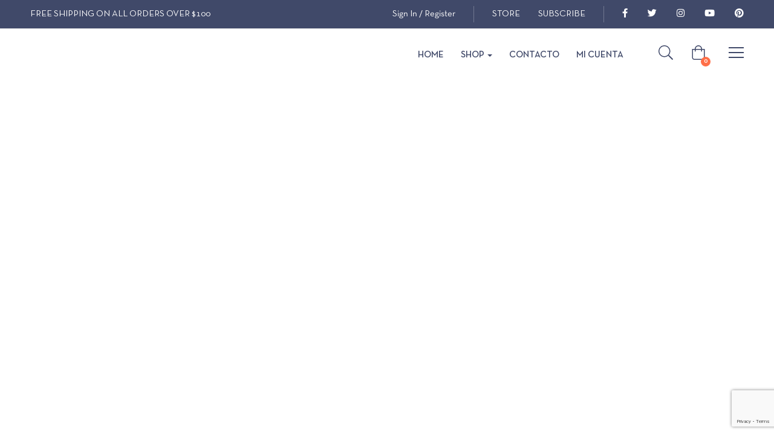

--- FILE ---
content_type: text/html; charset=UTF-8
request_url: https://sevenatural.es/apus_header/header-9/
body_size: 19569
content:
<!DOCTYPE html>
<html lang="es" class="no-js">
<head>
	<meta charset="UTF-8">
	<meta name="viewport" content="width=device-width">
	<link rel="profile" href="//gmpg.org/xfn/11">

	<title>Header 9 &#8211; Sevenatural</title>
<meta name='robots' content='max-image-preview:large' />
<link rel="alternate" title="oEmbed (JSON)" type="application/json+oembed" href="https://sevenatural.es/wp-json/oembed/1.0/embed?url=https%3A%2F%2Fsevenatural.es%2Fapus_header%2Fheader-9%2F" />
<link rel="alternate" title="oEmbed (XML)" type="text/xml+oembed" href="https://sevenatural.es/wp-json/oembed/1.0/embed?url=https%3A%2F%2Fsevenatural.es%2Fapus_header%2Fheader-9%2F&#038;format=xml" />
<style id='wp-img-auto-sizes-contain-inline-css' type='text/css'>
img:is([sizes=auto i],[sizes^="auto," i]){contain-intrinsic-size:3000px 1500px}
/*# sourceURL=wp-img-auto-sizes-contain-inline-css */
</style>
<style id='wp-emoji-styles-inline-css' type='text/css'>

	img.wp-smiley, img.emoji {
		display: inline !important;
		border: none !important;
		box-shadow: none !important;
		height: 1em !important;
		width: 1em !important;
		margin: 0 0.07em !important;
		vertical-align: -0.1em !important;
		background: none !important;
		padding: 0 !important;
	}
/*# sourceURL=wp-emoji-styles-inline-css */
</style>
<link rel='stylesheet' id='wp-block-library-css' href='https://sevenatural.es/wp-includes/css/dist/block-library/style.min.css?ver=6.9' type='text/css' media='all' />
<style id='global-styles-inline-css' type='text/css'>
:root{--wp--preset--aspect-ratio--square: 1;--wp--preset--aspect-ratio--4-3: 4/3;--wp--preset--aspect-ratio--3-4: 3/4;--wp--preset--aspect-ratio--3-2: 3/2;--wp--preset--aspect-ratio--2-3: 2/3;--wp--preset--aspect-ratio--16-9: 16/9;--wp--preset--aspect-ratio--9-16: 9/16;--wp--preset--color--black: #000000;--wp--preset--color--cyan-bluish-gray: #abb8c3;--wp--preset--color--white: #ffffff;--wp--preset--color--pale-pink: #f78da7;--wp--preset--color--vivid-red: #cf2e2e;--wp--preset--color--luminous-vivid-orange: #ff6900;--wp--preset--color--luminous-vivid-amber: #fcb900;--wp--preset--color--light-green-cyan: #7bdcb5;--wp--preset--color--vivid-green-cyan: #00d084;--wp--preset--color--pale-cyan-blue: #8ed1fc;--wp--preset--color--vivid-cyan-blue: #0693e3;--wp--preset--color--vivid-purple: #9b51e0;--wp--preset--gradient--vivid-cyan-blue-to-vivid-purple: linear-gradient(135deg,rgb(6,147,227) 0%,rgb(155,81,224) 100%);--wp--preset--gradient--light-green-cyan-to-vivid-green-cyan: linear-gradient(135deg,rgb(122,220,180) 0%,rgb(0,208,130) 100%);--wp--preset--gradient--luminous-vivid-amber-to-luminous-vivid-orange: linear-gradient(135deg,rgb(252,185,0) 0%,rgb(255,105,0) 100%);--wp--preset--gradient--luminous-vivid-orange-to-vivid-red: linear-gradient(135deg,rgb(255,105,0) 0%,rgb(207,46,46) 100%);--wp--preset--gradient--very-light-gray-to-cyan-bluish-gray: linear-gradient(135deg,rgb(238,238,238) 0%,rgb(169,184,195) 100%);--wp--preset--gradient--cool-to-warm-spectrum: linear-gradient(135deg,rgb(74,234,220) 0%,rgb(151,120,209) 20%,rgb(207,42,186) 40%,rgb(238,44,130) 60%,rgb(251,105,98) 80%,rgb(254,248,76) 100%);--wp--preset--gradient--blush-light-purple: linear-gradient(135deg,rgb(255,206,236) 0%,rgb(152,150,240) 100%);--wp--preset--gradient--blush-bordeaux: linear-gradient(135deg,rgb(254,205,165) 0%,rgb(254,45,45) 50%,rgb(107,0,62) 100%);--wp--preset--gradient--luminous-dusk: linear-gradient(135deg,rgb(255,203,112) 0%,rgb(199,81,192) 50%,rgb(65,88,208) 100%);--wp--preset--gradient--pale-ocean: linear-gradient(135deg,rgb(255,245,203) 0%,rgb(182,227,212) 50%,rgb(51,167,181) 100%);--wp--preset--gradient--electric-grass: linear-gradient(135deg,rgb(202,248,128) 0%,rgb(113,206,126) 100%);--wp--preset--gradient--midnight: linear-gradient(135deg,rgb(2,3,129) 0%,rgb(40,116,252) 100%);--wp--preset--font-size--small: 13px;--wp--preset--font-size--medium: 20px;--wp--preset--font-size--large: 36px;--wp--preset--font-size--x-large: 42px;--wp--preset--spacing--20: 0.44rem;--wp--preset--spacing--30: 0.67rem;--wp--preset--spacing--40: 1rem;--wp--preset--spacing--50: 1.5rem;--wp--preset--spacing--60: 2.25rem;--wp--preset--spacing--70: 3.38rem;--wp--preset--spacing--80: 5.06rem;--wp--preset--shadow--natural: 6px 6px 9px rgba(0, 0, 0, 0.2);--wp--preset--shadow--deep: 12px 12px 50px rgba(0, 0, 0, 0.4);--wp--preset--shadow--sharp: 6px 6px 0px rgba(0, 0, 0, 0.2);--wp--preset--shadow--outlined: 6px 6px 0px -3px rgb(255, 255, 255), 6px 6px rgb(0, 0, 0);--wp--preset--shadow--crisp: 6px 6px 0px rgb(0, 0, 0);}:where(.is-layout-flex){gap: 0.5em;}:where(.is-layout-grid){gap: 0.5em;}body .is-layout-flex{display: flex;}.is-layout-flex{flex-wrap: wrap;align-items: center;}.is-layout-flex > :is(*, div){margin: 0;}body .is-layout-grid{display: grid;}.is-layout-grid > :is(*, div){margin: 0;}:where(.wp-block-columns.is-layout-flex){gap: 2em;}:where(.wp-block-columns.is-layout-grid){gap: 2em;}:where(.wp-block-post-template.is-layout-flex){gap: 1.25em;}:where(.wp-block-post-template.is-layout-grid){gap: 1.25em;}.has-black-color{color: var(--wp--preset--color--black) !important;}.has-cyan-bluish-gray-color{color: var(--wp--preset--color--cyan-bluish-gray) !important;}.has-white-color{color: var(--wp--preset--color--white) !important;}.has-pale-pink-color{color: var(--wp--preset--color--pale-pink) !important;}.has-vivid-red-color{color: var(--wp--preset--color--vivid-red) !important;}.has-luminous-vivid-orange-color{color: var(--wp--preset--color--luminous-vivid-orange) !important;}.has-luminous-vivid-amber-color{color: var(--wp--preset--color--luminous-vivid-amber) !important;}.has-light-green-cyan-color{color: var(--wp--preset--color--light-green-cyan) !important;}.has-vivid-green-cyan-color{color: var(--wp--preset--color--vivid-green-cyan) !important;}.has-pale-cyan-blue-color{color: var(--wp--preset--color--pale-cyan-blue) !important;}.has-vivid-cyan-blue-color{color: var(--wp--preset--color--vivid-cyan-blue) !important;}.has-vivid-purple-color{color: var(--wp--preset--color--vivid-purple) !important;}.has-black-background-color{background-color: var(--wp--preset--color--black) !important;}.has-cyan-bluish-gray-background-color{background-color: var(--wp--preset--color--cyan-bluish-gray) !important;}.has-white-background-color{background-color: var(--wp--preset--color--white) !important;}.has-pale-pink-background-color{background-color: var(--wp--preset--color--pale-pink) !important;}.has-vivid-red-background-color{background-color: var(--wp--preset--color--vivid-red) !important;}.has-luminous-vivid-orange-background-color{background-color: var(--wp--preset--color--luminous-vivid-orange) !important;}.has-luminous-vivid-amber-background-color{background-color: var(--wp--preset--color--luminous-vivid-amber) !important;}.has-light-green-cyan-background-color{background-color: var(--wp--preset--color--light-green-cyan) !important;}.has-vivid-green-cyan-background-color{background-color: var(--wp--preset--color--vivid-green-cyan) !important;}.has-pale-cyan-blue-background-color{background-color: var(--wp--preset--color--pale-cyan-blue) !important;}.has-vivid-cyan-blue-background-color{background-color: var(--wp--preset--color--vivid-cyan-blue) !important;}.has-vivid-purple-background-color{background-color: var(--wp--preset--color--vivid-purple) !important;}.has-black-border-color{border-color: var(--wp--preset--color--black) !important;}.has-cyan-bluish-gray-border-color{border-color: var(--wp--preset--color--cyan-bluish-gray) !important;}.has-white-border-color{border-color: var(--wp--preset--color--white) !important;}.has-pale-pink-border-color{border-color: var(--wp--preset--color--pale-pink) !important;}.has-vivid-red-border-color{border-color: var(--wp--preset--color--vivid-red) !important;}.has-luminous-vivid-orange-border-color{border-color: var(--wp--preset--color--luminous-vivid-orange) !important;}.has-luminous-vivid-amber-border-color{border-color: var(--wp--preset--color--luminous-vivid-amber) !important;}.has-light-green-cyan-border-color{border-color: var(--wp--preset--color--light-green-cyan) !important;}.has-vivid-green-cyan-border-color{border-color: var(--wp--preset--color--vivid-green-cyan) !important;}.has-pale-cyan-blue-border-color{border-color: var(--wp--preset--color--pale-cyan-blue) !important;}.has-vivid-cyan-blue-border-color{border-color: var(--wp--preset--color--vivid-cyan-blue) !important;}.has-vivid-purple-border-color{border-color: var(--wp--preset--color--vivid-purple) !important;}.has-vivid-cyan-blue-to-vivid-purple-gradient-background{background: var(--wp--preset--gradient--vivid-cyan-blue-to-vivid-purple) !important;}.has-light-green-cyan-to-vivid-green-cyan-gradient-background{background: var(--wp--preset--gradient--light-green-cyan-to-vivid-green-cyan) !important;}.has-luminous-vivid-amber-to-luminous-vivid-orange-gradient-background{background: var(--wp--preset--gradient--luminous-vivid-amber-to-luminous-vivid-orange) !important;}.has-luminous-vivid-orange-to-vivid-red-gradient-background{background: var(--wp--preset--gradient--luminous-vivid-orange-to-vivid-red) !important;}.has-very-light-gray-to-cyan-bluish-gray-gradient-background{background: var(--wp--preset--gradient--very-light-gray-to-cyan-bluish-gray) !important;}.has-cool-to-warm-spectrum-gradient-background{background: var(--wp--preset--gradient--cool-to-warm-spectrum) !important;}.has-blush-light-purple-gradient-background{background: var(--wp--preset--gradient--blush-light-purple) !important;}.has-blush-bordeaux-gradient-background{background: var(--wp--preset--gradient--blush-bordeaux) !important;}.has-luminous-dusk-gradient-background{background: var(--wp--preset--gradient--luminous-dusk) !important;}.has-pale-ocean-gradient-background{background: var(--wp--preset--gradient--pale-ocean) !important;}.has-electric-grass-gradient-background{background: var(--wp--preset--gradient--electric-grass) !important;}.has-midnight-gradient-background{background: var(--wp--preset--gradient--midnight) !important;}.has-small-font-size{font-size: var(--wp--preset--font-size--small) !important;}.has-medium-font-size{font-size: var(--wp--preset--font-size--medium) !important;}.has-large-font-size{font-size: var(--wp--preset--font-size--large) !important;}.has-x-large-font-size{font-size: var(--wp--preset--font-size--x-large) !important;}
/*# sourceURL=global-styles-inline-css */
</style>

<style id='classic-theme-styles-inline-css' type='text/css'>
/*! This file is auto-generated */
.wp-block-button__link{color:#fff;background-color:#32373c;border-radius:9999px;box-shadow:none;text-decoration:none;padding:calc(.667em + 2px) calc(1.333em + 2px);font-size:1.125em}.wp-block-file__button{background:#32373c;color:#fff;text-decoration:none}
/*# sourceURL=/wp-includes/css/classic-themes.min.css */
</style>
<link rel='stylesheet' id='contact-form-7-css' href='https://sevenatural.es/wp-content/plugins/contact-form-7/includes/css/styles.css?ver=5.8' type='text/css' media='all' />
<link rel='stylesheet' id='woocommerce-layout-css' href='https://sevenatural.es/wp-content/plugins/woocommerce/assets/css/woocommerce-layout.css?ver=8.0.2' type='text/css' media='all' />
<link rel='stylesheet' id='woocommerce-general-css' href='https://sevenatural.es/wp-content/plugins/woocommerce/assets/css/woocommerce.css?ver=8.0.2' type='text/css' media='all' />
<style id='woocommerce-inline-inline-css' type='text/css'>
.woocommerce form .form-row .required { visibility: visible; }
/*# sourceURL=woocommerce-inline-inline-css */
</style>
<link rel='stylesheet' id='hint-css' href='https://sevenatural.es/wp-content/plugins/woo-smart-compare/assets/libs/hint/hint.min.css?ver=6.9' type='text/css' media='all' />
<link rel='stylesheet' id='perfect-scrollbar-css' href='https://sevenatural.es/wp-content/plugins/woo-smart-compare/assets/libs/perfect-scrollbar/css/perfect-scrollbar.min.css?ver=6.9' type='text/css' media='all' />
<link rel='stylesheet' id='perfect-scrollbar-wpc-css' href='https://sevenatural.es/wp-content/plugins/woo-smart-compare/assets/libs/perfect-scrollbar/css/custom-theme.css?ver=6.9' type='text/css' media='all' />
<link rel='stylesheet' id='woosc-frontend-css' href='https://sevenatural.es/wp-content/plugins/woo-smart-compare/assets/css/frontend.css?ver=6.1.2' type='text/css' media='all' />
<link rel='stylesheet' id='woosw-icons-css' href='https://sevenatural.es/wp-content/plugins/woo-smart-wishlist/assets/css/icons.css?ver=4.7.3' type='text/css' media='all' />
<link rel='stylesheet' id='woosw-frontend-css' href='https://sevenatural.es/wp-content/plugins/woo-smart-wishlist/assets/css/frontend.css?ver=4.7.3' type='text/css' media='all' />
<style id='woosw-frontend-inline-css' type='text/css'>
.woosw-popup .woosw-popup-inner .woosw-popup-content .woosw-popup-content-bot .woosw-notice { background-color: #5fbd74; } .woosw-popup .woosw-popup-inner .woosw-popup-content .woosw-popup-content-bot .woosw-popup-content-bot-inner a:hover { color: #5fbd74; border-color: #5fbd74; } 
/*# sourceURL=woosw-frontend-inline-css */
</style>
<link rel='stylesheet' id='select2-css' href='https://sevenatural.es/wp-content/plugins/woocommerce/assets/css/select2.css?ver=8.0.2' type='text/css' media='all' />
<link rel='stylesheet' id='elementor-icons-css' href='https://sevenatural.es/wp-content/plugins/elementor/assets/lib/eicons/css/elementor-icons.min.css?ver=5.21.0' type='text/css' media='all' />
<link rel='stylesheet' id='elementor-frontend-css' href='https://sevenatural.es/wp-content/plugins/elementor/assets/css/frontend-lite.min.css?ver=3.15.3' type='text/css' media='all' />
<link rel='stylesheet' id='swiper-css' href='https://sevenatural.es/wp-content/plugins/elementor/assets/lib/swiper/css/swiper.min.css?ver=5.3.6' type='text/css' media='all' />
<link rel='stylesheet' id='elementor-post-2824-css' href='https://sevenatural.es/wp-content/uploads/elementor/css/post-2824.css?ver=1692945864' type='text/css' media='all' />
<link rel='stylesheet' id='elementor-post-2743-css' href='https://sevenatural.es/wp-content/uploads/elementor/css/post-2743.css?ver=1693470554' type='text/css' media='all' />
<link rel='stylesheet' id='oworganic-webfont-css' href='https://sevenatural.es/wp-content/themes/oworganic/css/webfonts.css?ver=1.0.0' type='text/css' media='all' />
<link rel='stylesheet' id='all-awesome-css' href='https://sevenatural.es/wp-content/themes/oworganic/css/all-awesome.css?ver=5.11.2' type='text/css' media='all' />
<link rel='stylesheet' id='font-themify-css' href='https://sevenatural.es/wp-content/themes/oworganic/css/themify-icons.css?ver=1.0.0' type='text/css' media='all' />
<link rel='stylesheet' id='font-flaticon-css' href='https://sevenatural.es/wp-content/themes/oworganic/css/flaticon.css?ver=1.0.0' type='text/css' media='all' />
<link rel='stylesheet' id='animate-css' href='https://sevenatural.es/wp-content/themes/oworganic/css/animate.css?ver=3.6.0' type='text/css' media='all' />
<link rel='stylesheet' id='bootstrap-css' href='https://sevenatural.es/wp-content/themes/oworganic/css/bootstrap.css?ver=3.2.0' type='text/css' media='all' />
<link rel='stylesheet' id='slick-css' href='https://sevenatural.es/wp-content/themes/oworganic/css/slick.css?ver=1.8.0' type='text/css' media='all' />
<link rel='stylesheet' id='magnific-popup-css' href='https://sevenatural.es/wp-content/themes/oworganic/css/magnific-popup.css?ver=1.1.0' type='text/css' media='all' />
<link rel='stylesheet' id='sliding-menu-css' href='https://sevenatural.es/wp-content/themes/oworganic/css/sliding-menu.min.css?ver=0.3.0' type='text/css' media='all' />
<link rel='stylesheet' id='oworganic-wc-quantity-increment-css' href='https://sevenatural.es/wp-content/themes/oworganic/css/wc-quantity-increment.css?ver=6.9' type='text/css' media='all' />
<link rel='stylesheet' id='oworganic-woocommerce-smallscreen-css' href='https://sevenatural.es/wp-content/themes/oworganic/css/woocommerce-smallscreen.css?ver=6.9' type='text/css' media='all' />
<link rel='stylesheet' id='oworganic-template-css' href='https://sevenatural.es/wp-content/themes/oworganic/css/template.css?ver=1.0' type='text/css' media='all' />
<style id='oworganic-template-inline-css' type='text/css'>
:root {--oworganic-theme-color: #193a43;--oworganic-text-color: #193a43;--oworganic-link-color: #193a43;--oworganic-heading-color: #193a43;--oworganic-theme-hover-color: #538c9b;--oworganic-theme-color-001: rgba(25, 58, 67, 0.01);			  --oworganic-theme-color-01: rgba(25, 58, 67, 0.1);--oworganic-main-font: 'NeutraTextTF';--oworganic-main-font-weight: 400;--oworganic-heading-font: 'NeutraTextTF';--oworganic-heading-font-weight: 600;}
/*# sourceURL=oworganic-template-inline-css */
</style>
<link rel='stylesheet' id='oworganic-style-css' href='https://sevenatural.es/wp-content/themes/oworganic/style.css?ver=1.0' type='text/css' media='all' />
<link rel='stylesheet' id='elementor-icons-shared-0-css' href='https://sevenatural.es/wp-content/plugins/elementor/assets/lib/font-awesome/css/fontawesome.min.css?ver=5.15.3' type='text/css' media='all' />
<link rel='stylesheet' id='elementor-icons-fa-brands-css' href='https://sevenatural.es/wp-content/plugins/elementor/assets/lib/font-awesome/css/brands.min.css?ver=5.15.3' type='text/css' media='all' />
<script type="text/template" id="tmpl-variation-template">
	<div class="woocommerce-variation-description">{{{ data.variation.variation_description }}}</div>
	<div class="woocommerce-variation-price">{{{ data.variation.price_html }}}</div>
	<div class="woocommerce-variation-availability">{{{ data.variation.availability_html }}}</div>
</script>
<script type="text/template" id="tmpl-unavailable-variation-template">
	<p>Sorry, this product is unavailable. Please choose a different combination.</p>
</script>
<script type="text/javascript" src="https://sevenatural.es/wp-includes/js/jquery/jquery.min.js?ver=3.7.1" id="jquery-core-js"></script>
<script type="text/javascript" src="https://sevenatural.es/wp-includes/js/jquery/jquery-migrate.min.js?ver=3.4.1" id="jquery-migrate-js"></script>
<link rel="https://api.w.org/" href="https://sevenatural.es/wp-json/" /><link rel="canonical" href="https://sevenatural.es/apus_header/header-9/" />
<link rel='shortlink' href='https://sevenatural.es/?p=2743' />
<meta name="framework" content="Redux 4.1.24" /><!-- This site is powered by WooCommerce Redsys Gateway Light v.5.2.2 - https://es.wordpress.org/plugins/woo-redsys-gateway-light/ -->	<noscript><style>.woocommerce-product-gallery{ opacity: 1 !important; }</style></noscript>
	<meta name="generator" content="Elementor 3.15.3; features: e_dom_optimization, e_optimized_assets_loading, e_optimized_css_loading, additional_custom_breakpoints; settings: css_print_method-external, google_font-enabled, font_display-auto">
<meta name="generator" content="Powered by Slider Revolution 6.5.24 - responsive, Mobile-Friendly Slider Plugin for WordPress with comfortable drag and drop interface." />
<link rel="icon" href="https://sevenatural.es/wp-content/uploads/2022/08/cropped-SN_1_FONDOTRANSPARENTE-32x32.png" sizes="32x32" />
<link rel="icon" href="https://sevenatural.es/wp-content/uploads/2022/08/cropped-SN_1_FONDOTRANSPARENTE-192x192.png" sizes="192x192" />
<link rel="apple-touch-icon" href="https://sevenatural.es/wp-content/uploads/2022/08/cropped-SN_1_FONDOTRANSPARENTE-180x180.png" />
<meta name="msapplication-TileImage" content="https://sevenatural.es/wp-content/uploads/2022/08/cropped-SN_1_FONDOTRANSPARENTE-270x270.png" />
<script>function setREVStartSize(e){
			//window.requestAnimationFrame(function() {
				window.RSIW = window.RSIW===undefined ? window.innerWidth : window.RSIW;
				window.RSIH = window.RSIH===undefined ? window.innerHeight : window.RSIH;
				try {
					var pw = document.getElementById(e.c).parentNode.offsetWidth,
						newh;
					pw = pw===0 || isNaN(pw) || (e.l=="fullwidth" || e.layout=="fullwidth") ? window.RSIW : pw;
					e.tabw = e.tabw===undefined ? 0 : parseInt(e.tabw);
					e.thumbw = e.thumbw===undefined ? 0 : parseInt(e.thumbw);
					e.tabh = e.tabh===undefined ? 0 : parseInt(e.tabh);
					e.thumbh = e.thumbh===undefined ? 0 : parseInt(e.thumbh);
					e.tabhide = e.tabhide===undefined ? 0 : parseInt(e.tabhide);
					e.thumbhide = e.thumbhide===undefined ? 0 : parseInt(e.thumbhide);
					e.mh = e.mh===undefined || e.mh=="" || e.mh==="auto" ? 0 : parseInt(e.mh,0);
					if(e.layout==="fullscreen" || e.l==="fullscreen")
						newh = Math.max(e.mh,window.RSIH);
					else{
						e.gw = Array.isArray(e.gw) ? e.gw : [e.gw];
						for (var i in e.rl) if (e.gw[i]===undefined || e.gw[i]===0) e.gw[i] = e.gw[i-1];
						e.gh = e.el===undefined || e.el==="" || (Array.isArray(e.el) && e.el.length==0)? e.gh : e.el;
						e.gh = Array.isArray(e.gh) ? e.gh : [e.gh];
						for (var i in e.rl) if (e.gh[i]===undefined || e.gh[i]===0) e.gh[i] = e.gh[i-1];
											
						var nl = new Array(e.rl.length),
							ix = 0,
							sl;
						e.tabw = e.tabhide>=pw ? 0 : e.tabw;
						e.thumbw = e.thumbhide>=pw ? 0 : e.thumbw;
						e.tabh = e.tabhide>=pw ? 0 : e.tabh;
						e.thumbh = e.thumbhide>=pw ? 0 : e.thumbh;
						for (var i in e.rl) nl[i] = e.rl[i]<window.RSIW ? 0 : e.rl[i];
						sl = nl[0];
						for (var i in nl) if (sl>nl[i] && nl[i]>0) { sl = nl[i]; ix=i;}
						var m = pw>(e.gw[ix]+e.tabw+e.thumbw) ? 1 : (pw-(e.tabw+e.thumbw)) / (e.gw[ix]);
						newh =  (e.gh[ix] * m) + (e.tabh + e.thumbh);
					}
					var el = document.getElementById(e.c);
					if (el!==null && el) el.style.height = newh+"px";
					el = document.getElementById(e.c+"_wrapper");
					if (el!==null && el) {
						el.style.height = newh+"px";
						el.style.display = "block";
					}
				} catch(e){
					console.log("Failure at Presize of Slider:" + e)
				}
			//});
		  };</script>
<link rel='stylesheet' id='elementor-post-1378-css' href='https://sevenatural.es/wp-content/uploads/elementor/css/post-1378.css?ver=1693306741' type='text/css' media='all' />
<link rel='stylesheet' id='rs-plugin-settings-css' href='https://sevenatural.es/wp-content/plugins/revslider/public/assets/css/rs6.css?ver=6.5.24' type='text/css' media='all' />
<style id='rs-plugin-settings-inline-css' type='text/css'>
#rs-demo-id {}
/*# sourceURL=rs-plugin-settings-inline-css */
</style>
</head>
<body data-rsssl=1 class="wp-singular apus_header-template-default single single-apus_header postid-2743 wp-theme-oworganic theme-oworganic woocommerce-no-js apus-body-loading image-lazy-loading body-footer-mobile elementor-default elementor-kit-2824 elementor-page elementor-page-2743">

<div id="wrapper-container" class="wrapper-container">

	<div id="apus-main-content">
		<section id="main-container" class="main-content container-fluid inner">
			
					<div data-elementor-type="wp-post" data-elementor-id="2743" class="elementor elementor-2743">
									<section class="elementor-section elementor-top-section elementor-element elementor-element-c729698 elementor-section-full_width elementor-section-content-middle elementor-section-stretched elementor-section-height-default elementor-section-height-default" data-id="c729698" data-element_type="section" data-settings="{&quot;stretch_section&quot;:&quot;section-stretched&quot;,&quot;background_background&quot;:&quot;classic&quot;}">
						<div class="elementor-container elementor-column-gap-no">
					<div class="elementor-column elementor-col-50 elementor-top-column elementor-element elementor-element-f130962" data-id="f130962" data-element_type="column">
			<div class="elementor-widget-wrap elementor-element-populated">
								<div class="elementor-element elementor-element-6cdceba elementor-widget elementor-widget-text-editor" data-id="6cdceba" data-element_type="widget" data-widget_type="text-editor.default">
				<div class="elementor-widget-container">
			<style>/*! elementor - v3.15.0 - 20-08-2023 */
.elementor-widget-text-editor.elementor-drop-cap-view-stacked .elementor-drop-cap{background-color:#69727d;color:#fff}.elementor-widget-text-editor.elementor-drop-cap-view-framed .elementor-drop-cap{color:#69727d;border:3px solid;background-color:transparent}.elementor-widget-text-editor:not(.elementor-drop-cap-view-default) .elementor-drop-cap{margin-top:8px}.elementor-widget-text-editor:not(.elementor-drop-cap-view-default) .elementor-drop-cap-letter{width:1em;height:1em}.elementor-widget-text-editor .elementor-drop-cap{float:left;text-align:center;line-height:1;font-size:50px}.elementor-widget-text-editor .elementor-drop-cap-letter{display:inline-block}</style>				FREE SHIPPING ON ALL ORDERS OVER $100						</div>
				</div>
					</div>
		</div>
				<div class="elementor-column elementor-col-50 elementor-top-column elementor-element elementor-element-8fc749e" data-id="8fc749e" data-element_type="column">
			<div class="elementor-widget-wrap elementor-element-populated">
								<div class="elementor-element elementor-element-4a2419f elementor-widget__width-auto elementor-widget elementor-widget-apus_element_user_info" data-id="4a2419f" data-element_type="widget" data-widget_type="apus_element_user_info.default">
				<div class="elementor-widget-container">
			            <div class="top-wrapper-menu wrapper-account-action  popup">
                                        <a class="login account-icon popup" href="#header-customer-login-wrapper" title="Sign in">
                            Sign In / Register                        </a>
                        <div id="header-customer-login-wrapper" class="header-customer-login-wrapper  mfp-hide" data-effect="fadeIn">
                            <button title="Close (Esc)" type="button" class="mfp-close apus-mfp-close"><i class="ti-close"></i></button>
                            <div class="user">
	<div id="customer_login_E7SSY" class="register_login_wrapper">
		<h2 class="title">Login</h2>
		<form method="post" class="login" role="form">

			
			<p class="form-group form-row form-row-wide">
				<input type="text" placeholder="Username or Email *" class="form-control" name="username" id="username" value="" />
			</p>
			<p class="form-group form-row form-row-wide">
				<input class="form-control" placeholder="Password *" type="password" name="password" id="password" />
			</p>

			
			<div class="form-group form-row">
				<input type="hidden" id="woocommerce-login-nonce" name="woocommerce-login-nonce" value="bd87e87bdc" /><input type="hidden" name="_wp_http_referer" value="/apus_header/header-9/" />				<div class="form-group clearfix">
					<span class="inline pull-left">
						<input name="rememberme" type="checkbox" id="rememberme" value="forever" /> Remember me					</span>
					<span class="lost_password pull-right">
						<a href="https://sevenatural.es/my-account-2/lost-password/">Lost your password?</a>
					</span>
				</div>
				<input type="submit" class="btn btn-theme btn-block" name="login" value="LOG IN" />
			</div>

			
		</form>

					<div class="create text-center">
				No account yet? <a class="creat-account" href="https://sevenatural.es/my-account-2/?ac=register">Create an account</a>
			</div>
		
	</div>
</div>                        </div>
                                </div>
        		</div>
				</div>
				<div class="elementor-element elementor-element-c138b62 elementor-icon-list--layout-inline elementor-widget__width-auto elementor-hidden-tablet elementor-hidden-phone elementor-list-item-link-full_width elementor-widget elementor-widget-icon-list" data-id="c138b62" data-element_type="widget" data-widget_type="icon-list.default">
				<div class="elementor-widget-container">
			<link rel="stylesheet" href="https://sevenatural.es/wp-content/plugins/elementor/assets/css/widget-icon-list.min.css">		<ul class="elementor-icon-list-items elementor-inline-items">
							<li class="elementor-icon-list-item elementor-inline-item">
											<a href="#">

											<span class="elementor-icon-list-text">STORE</span>
											</a>
									</li>
								<li class="elementor-icon-list-item elementor-inline-item">
											<a href="#">

											<span class="elementor-icon-list-text">SUBSCRIBE</span>
											</a>
									</li>
						</ul>
				</div>
				</div>
				<div class="elementor-element elementor-element-73b1903 elementor-widget__width-auto elementor-widget elementor-widget-apus_element_social_links" data-id="73b1903" data-element_type="widget" data-widget_type="apus_element_social_links.default">
				<div class="elementor-widget-container">
			
        <div class="widget-socials  ">
                        <ul class="social">
                                    <li>
                        <a href="#" target="_blank">
                            <i class="fab fa-facebook-f"></i>                        </a>
                    </li>
                                    <li>
                        <a href="#" target="_blank">
                            <i class="fab fa-twitter"></i>                        </a>
                    </li>
                                    <li>
                        <a href="#" target="_blank">
                            <i class="fab fa-instagram"></i>                        </a>
                    </li>
                                    <li>
                        <a href="#" target="_blank">
                            <i class="fab fa-youtube"></i>                        </a>
                    </li>
                                    <li>
                        <a href="#" target="_blank">
                            <i class="fab fa-pinterest"></i>                        </a>
                    </li>
                            </ul>
             
        </div> 
        		</div>
				</div>
					</div>
		</div>
							</div>
		</section>
				<section class="elementor-section elementor-top-section elementor-element elementor-element-7763852 elementor-section-full_width elementor-section-stretched elementor-section-content-middle elementor-section-height-default elementor-section-height-default" data-id="7763852" data-element_type="section" data-settings="{&quot;stretch_section&quot;:&quot;section-stretched&quot;}">
						<div class="elementor-container elementor-column-gap-no">
					<div class="elementor-column elementor-col-50 elementor-top-column elementor-element elementor-element-4aa83c2" data-id="4aa83c2" data-element_type="column">
			<div class="elementor-widget-wrap elementor-element-populated">
								<div class="elementor-element elementor-element-a141fbc elementor-widget elementor-widget-apus_element_logo" data-id="a141fbc" data-element_type="widget" data-widget_type="apus_element_logo.default">
				<div class="elementor-widget-container">
			        <div class="logo ">
            <a href="https://sevenatural.es/" >
                <img decoding="async" src="https://demoapus2.com/oworganic/wp-content/uploads/2021/11/logo.svg" title="" alt="" loading="lazy" />            </a>
        </div>
        		</div>
				</div>
					</div>
		</div>
				<div class="elementor-column elementor-col-50 elementor-top-column elementor-element elementor-element-08a040f" data-id="08a040f" data-element_type="column">
			<div class="elementor-widget-wrap elementor-element-populated">
								<section class="elementor-section elementor-inner-section elementor-element elementor-element-731e2a9 elementor-section-content-middle elementor-section-full_width elementor-section-height-default elementor-section-height-default" data-id="731e2a9" data-element_type="section">
						<div class="elementor-container elementor-column-gap-no">
					<div class="elementor-column elementor-col-50 elementor-inner-column elementor-element elementor-element-e7e9fbe" data-id="e7e9fbe" data-element_type="column">
			<div class="elementor-widget-wrap elementor-element-populated">
								<div class="elementor-element elementor-element-468b943 elementor-widget__width-auto elementor-widget elementor-widget-apus_element_primary_menu" data-id="468b943" data-element_type="widget" data-widget_type="apus_element_primary_menu.default">
				<div class="elementor-widget-container">
			            <div class="main-menu  ">
                <nav data-duration="400" class="apus-megamenu slide animate navbar p-static" role="navigation">
                <div class="collapse navbar-collapse no-padding"><ul id="primary-menu" class="nav navbar-nav megamenu effect1"><li id="menu-item-304" class="menu-item-304 aligned-left"><a href="https://sevenatural.es/">Home</a></li>
<li id="menu-item-310" class="dropdown menu-item-310 aligned-left"><a href="#" class="dropdown-toggle"  data-hover="dropdown" data-toggle="dropdown">Shop <b class="caret"></b></a>
<ul class="dropdown-menu">
	<li id="menu-item-34263" class="menu-item-34263 aligned-left"><a href="https://sevenatural.es/product-category/massada/">Massada</a></li>
	<li id="menu-item-5857" class="dropdown menu-item-5857 aligned-left"><a href="https://sevenatural.es/product-category/skeyndor/" class="dropdown-toggle"  data-hover="dropdown" data-toggle="dropdown">Skeyndor <b class="caret"></b></a>
	<ul class="dropdown-menu">
		<li id="menu-item-5860" class="menu-item-5860 aligned-left"><a href="https://sevenatural.es/product-category/skeyndor/expert-cleanse-pro/">Expert Cleanse PRO</a></li>
		<li id="menu-item-5859" class="menu-item-5859 aligned-left"><a href="https://sevenatural.es/product-category/skeyndor/skincare-make-up/">SkinCare Make up</a></li>
		<li id="menu-item-5861" class="menu-item-5861 aligned-left"><a href="https://sevenatural.es/product-category/skeyndor/aquatherm/">Aquatherm</a></li>
		<li id="menu-item-5862" class="menu-item-5862 aligned-left"><a href="https://sevenatural.es/product-category/skeyndor/body-sculpt/">Body Sculpt</a></li>
		<li id="menu-item-5863" class="menu-item-5863 aligned-left"><a href="https://sevenatural.es/product-category/skeyndor/body-sculpt-destock/">Body Sculpt destock</a></li>
		<li id="menu-item-5864" class="menu-item-5864 aligned-left"><a href="https://sevenatural.es/product-category/skeyndor/clear-balance/">Clear Balance</a></li>
		<li id="menu-item-5865" class="menu-item-5865 aligned-left"><a href="https://sevenatural.es/product-category/skeyndor/corrective/">Corrective</a></li>
		<li id="menu-item-5866" class="menu-item-5866 aligned-left"><a href="https://sevenatural.es/product-category/skeyndor/dermapeel-pro/">DermaPeel Pro</a></li>
		<li id="menu-item-5867" class="menu-item-5867 aligned-left"><a href="https://sevenatural.es/product-category/skeyndor/earth-masks-collection/">Earth Masks Collection</a></li>
		<li id="menu-item-5868" class="menu-item-5868 aligned-left"><a href="https://sevenatural.es/product-category/skeyndor/essential-line/">Essential Line</a></li>
		<li id="menu-item-5869" class="menu-item-5869 aligned-left"><a href="https://sevenatural.es/product-category/skeyndor/eternal/">Eternal</a></li>
		<li id="menu-item-5870" class="menu-item-5870 aligned-left"><a href="https://sevenatural.es/product-category/skeyndor/global-lift/">Global Lift</a></li>
		<li id="menu-item-5871" class="menu-item-5871 aligned-left"><a href="https://sevenatural.es/product-category/skeyndor/natural-defence/">Natural Defence</a></li>
		<li id="menu-item-5872" class="menu-item-5872 aligned-left"><a href="https://sevenatural.es/product-category/skeyndor/power-c/">Power C</a></li>
		<li id="menu-item-5873" class="menu-item-5873 aligned-left"><a href="https://sevenatural.es/product-category/skeyndor/power-hyaluronic/">Power Hyaluronic</a></li>
		<li id="menu-item-5874" class="menu-item-5874 aligned-left"><a href="https://sevenatural.es/product-category/skeyndor/power-oxigen/">Power Oxigen</a></li>
		<li id="menu-item-5875" class="menu-item-5875 aligned-left"><a href="https://sevenatural.es/product-category/skeyndor/power-retinol/">Power Retinol</a></li>
		<li id="menu-item-5858" class="menu-item-5858 aligned-left"><a href="https://sevenatural.es/product-category/skeyndor/skeyndor-men/">Skeyndor Men</a></li>
		<li id="menu-item-5876" class="menu-item-5876 aligned-left"><a href="https://sevenatural.es/product-category/skeyndor/solar-sun-expertise/">Solar- Sun Expertise</a></li>
		<li id="menu-item-5877" class="menu-item-5877 aligned-left"><a href="https://sevenatural.es/product-category/skeyndor/uniqcure/">Uniqcure</a></li>
		<li id="menu-item-5878" class="menu-item-5878 aligned-left"><a href="https://sevenatural.es/product-category/skeyndor/urban-white/">Urban White</a></li>
		<li id="menu-item-5879" class="menu-item-5879 aligned-left"><a href="https://sevenatural.es/product-category/skeyndor/spa-senses/">Spa Senses</a></li>
		<li id="menu-item-5880" class="menu-item-5880 aligned-left"><a href="https://sevenatural.es/product-category/skeyndor/timeless-prodigy/">Timeless Prodigy</a></li>
		<li id="menu-item-5881" class="menu-item-5881 aligned-left"><a href="https://sevenatural.es/product-category/skeyndor/slim-drone/">Slim Drone</a></li>
	</ul>
</li>
	<li id="menu-item-5895" class="dropdown menu-item-5895 aligned-left"><a href="https://sevenatural.es/product-category/natura-siberica/" class="dropdown-toggle"  data-hover="dropdown" data-toggle="dropdown">Natura Sibérica <b class="caret"></b></a>
	<ul class="dropdown-menu">
		<li id="menu-item-5896" class="dropdown menu-item-5896 aligned-left"><a href="https://sevenatural.es/product-category/natura-siberica/cuerpo-y-bano/" class="dropdown-toggle"  data-hover="dropdown" data-toggle="dropdown">Cuerpo y Baño <b class="caret"></b></a>
		<ul class="dropdown-menu">
			<li id="menu-item-5897" class="menu-item-5897 aligned-left"><a href="https://sevenatural.es/product-category/natura-siberica/cuerpo-y-bano/crema-para-el-cuerpo/">Crema para el cuerpo</a></li>
			<li id="menu-item-5898" class="menu-item-5898 aligned-left"><a href="https://sevenatural.es/product-category/natura-siberica/cuerpo-y-bano/sales/">Sales</a></li>
			<li id="menu-item-5899" class="menu-item-5899 aligned-left"><a href="https://sevenatural.es/product-category/natura-siberica/cuerpo-y-bano/geles/">Geles</a></li>
			<li id="menu-item-5901" class="menu-item-5901 aligned-left"><a href="https://sevenatural.es/product-category/natura-siberica/cuerpo-y-bano/jabones/">Jabones</a></li>
			<li id="menu-item-5900" class="menu-item-5900 aligned-left"><a href="https://sevenatural.es/product-category/natura-siberica/cuerpo-y-bano/espumas/">Espumas</a></li>
			<li id="menu-item-5905" class="menu-item-5905 aligned-left"><a href="https://sevenatural.es/product-category/natura-siberica/cuerpo-y-bano/mascarillas-corporales/">Mascarillas corporales</a></li>
			<li id="menu-item-5902" class="menu-item-5902 aligned-left"><a href="https://sevenatural.es/product-category/natura-siberica/cuidado-facial/peeling-cuidado-facial/">Peeling</a></li>
			<li id="menu-item-5903" class="menu-item-5903 aligned-left"><a href="https://sevenatural.es/product-category/natura-siberica/cuerpo-y-bano/aceite/">Aceite</a></li>
			<li id="menu-item-5904" class="menu-item-5904 aligned-left"><a href="https://sevenatural.es/product-category/natura-siberica/cuidado-facial/cremas/">Cremas</a></li>
			<li id="menu-item-5906" class="menu-item-5906 aligned-left"><a href="https://sevenatural.es/product-category/natura-siberica/cuerpo-y-bano/manos/">Manos</a></li>
			<li id="menu-item-5907" class="menu-item-5907 aligned-left"><a href="https://sevenatural.es/product-category/natura-siberica/cuerpo-y-bano/pies/">Pies</a></li>
		</ul>
</li>
		<li id="menu-item-5908" class="dropdown menu-item-5908 aligned-left"><a href="https://sevenatural.es/product-category/natura-siberica/cuidado-facial/" class="dropdown-toggle"  data-hover="dropdown" data-toggle="dropdown">Cuidado Facial <b class="caret"></b></a>
		<ul class="dropdown-menu">
			<li id="menu-item-5909" class="menu-item-5909 aligned-left"><a href="https://sevenatural.es/product-category/natura-siberica/cuidado-facial/cremas/">Cremas</a></li>
			<li id="menu-item-5910" class="menu-item-5910 aligned-left"><a href="https://sevenatural.es/product-category/natura-siberica/cuidado-facial/contorno-de-ojos/">Contorno de ojos</a></li>
			<li id="menu-item-5911" class="menu-item-5911 aligned-left"><a href="https://sevenatural.es/product-category/natura-siberica/cuerpo-y-bano/peeling/">Peeling</a></li>
			<li id="menu-item-5912" class="menu-item-5912 aligned-left"><a href="https://sevenatural.es/product-category/natura-siberica/cuidado-facial/serums/">Serums</a></li>
			<li id="menu-item-5913" class="menu-item-5913 aligned-left"><a href="https://sevenatural.es/product-category/natura-siberica/cuidado-facial/limpiadores/">Limpiadores</a></li>
			<li id="menu-item-5914" class="menu-item-5914 aligned-left"><a href="https://sevenatural.es/product-category/natura-siberica/cuidado-facial/mascarillas-faciales/">Mascarillas faciales</a></li>
		</ul>
</li>
		<li id="menu-item-5915" class="dropdown menu-item-5915 aligned-left"><a href="https://sevenatural.es/product-category/natura-siberica/cuidado-del-cabello/" class="dropdown-toggle"  data-hover="dropdown" data-toggle="dropdown">Cuidado del Cabello <b class="caret"></b></a>
		<ul class="dropdown-menu">
			<li id="menu-item-5916" class="menu-item-5916 aligned-left"><a href="https://sevenatural.es/product-category/natura-siberica/cuidado-del-cabello/balsamo-y-acondicionador/">Bálsamo y Acondicionador</a></li>
			<li id="menu-item-5917" class="menu-item-5917 aligned-left"><a href="https://sevenatural.es/product-category/natura-siberica/cuidado-del-cabello/champu/">Champú</a></li>
			<li id="menu-item-5918" class="menu-item-5918 aligned-left"><a href="https://sevenatural.es/product-category/natura-siberica/cuidado-del-cabello/mascarilla-capilar/">Mascarilla capilar</a></li>
			<li id="menu-item-5919" class="menu-item-5919 aligned-left"><a href="https://sevenatural.es/product-category/natura-siberica/cuidado-del-cabello/productos-para-el-peinado/">Productos para el peinado</a></li>
			<li id="menu-item-5920" class="menu-item-5920 aligned-left"><a href="https://sevenatural.es/product-category/natura-siberica/cuidado-del-cabello/tratamientos-para-el-cabello/">Tratamientos para el cabello</a></li>
		</ul>
</li>
		<li id="menu-item-5921" class="menu-item-5921 aligned-left"><a href="https://sevenatural.es/product-category/natura-siberica/higiene-bucal/">Higiene Bucal</a></li>
		<li id="menu-item-5922" class="menu-item-5922 aligned-left"><a href="https://sevenatural.es/product-category/natura-siberica/linea-hombre/">Linea Hombre</a></li>
		<li id="menu-item-5923" class="dropdown menu-item-5923 aligned-left"><a href="https://sevenatural.es/product-category/natura-siberica/lineas-especificas/" class="dropdown-toggle"  data-hover="dropdown" data-toggle="dropdown">Lineas Específicas <b class="caret"></b></a>
		<ul class="dropdown-menu">
			<li id="menu-item-5924" class="menu-item-5924 aligned-left"><a href="https://sevenatural.es/product-category/natura-siberica/lineas-especificas/blueberry/">Blueberry</a></li>
			<li id="menu-item-5925" class="menu-item-5925 aligned-left"><a href="https://sevenatural.es/product-category/natura-siberica/lineas-especificas/c-berrica/">C-Berrica</a></li>
			<li id="menu-item-5926" class="menu-item-5926 aligned-left"><a href="https://sevenatural.es/product-category/natura-siberica/lineas-especificas/bereza-siberica/">Bereza Siberica</a></li>
			<li id="menu-item-5927" class="menu-item-5927 aligned-left"><a href="https://sevenatural.es/product-category/natura-siberica/lineas-especificas/oblepikha/">Oblepikha</a></li>
		</ul>
</li>
	</ul>
</li>
</ul>
</li>
<li id="menu-item-1348" class="menu-item-1348 aligned-left"><a href="https://sevenatural.es/contact-us/">Contacto</a></li>
<li id="menu-item-5944" class="menu-item-5944 aligned-left"><a href="https://sevenatural.es/my-account/">Mi cuenta</a></li>
</ul></div>                </nav>
            </div>
            		</div>
				</div>
					</div>
		</div>
				<div class="elementor-column elementor-col-50 elementor-inner-column elementor-element elementor-element-0dd1fd0" data-id="0dd1fd0" data-element_type="column">
			<div class="elementor-widget-wrap elementor-element-populated">
								<div class="elementor-element elementor-element-d1c0212 elementor-widget__width-auto elementor-widget elementor-widget-apus_element_search_form" data-id="d1c0212" data-element_type="widget" data-widget_type="apus_element_search_form.default">
				<div class="elementor-widget-container">
			        
        <div class="apus-search-form  style2">
                            <span class="show-search-header">
                    <svg aria-hidden="true" width="24" height="24" focusable="false" data-prefix="fal" data-icon="search" role="img" xmlns="http://www.w3.org/2000/svg" viewBox="0 0 512 512" class="svg-search">
                        <path fill="currentColor" d="M508.5 481.6l-129-129c-2.3-2.3-5.3-3.5-8.5-3.5h-10.3C395 312 416 262.5 416 208 416 93.1 322.9 0 208 0S0 93.1 0 208s93.1 208 208 208c54.5 0 104-21 141.1-55.2V371c0 3.2 1.3 6.2 3.5 8.5l129 129c4.7 4.7 12.3 4.7 17 0l9.9-9.9c4.7-4.7 4.7-12.3 0-17zM208 384c-97.3 0-176-78.7-176-176S110.7 32 208 32s176 78.7 176 176-78.7 176-176 176z" class="">
                        </path>
                    </svg>
                </span>
                        <div class="apus-search-form-inner style2">
                                    <div class="container">
                        <div class="flex-middle top-search">
                            <h3 class="title">WHAT ARE YOU LOOKING FOR?</h3>
                            <div class="ali-right">
                                <span class="close-search"><i class="ti-close"></i></span>
                            </div>
                        </div>
                                <form action="https://sevenatural.es/" method="get">
                    <div class="main-search">
                        <div class="twitter-typeahead">                            <input type="text" placeholder="Search products..." name="s" class="apus-search form-control apus-autocompleate-input" autocomplete="off"/>
                        </div>                    </div>
                    <input type="hidden" name="post_type" value="product" class="post_type" />
                    <div class="select-category"><select  name='product_cat' id='product_cat' class='dropdown_product_cat'>
	<option value='' selected='selected'>Select a category</option>
	<option class="level-0" value="maquillaje">Maquillaje</option>
	<option class="level-0" value="massada">Massada</option>
	<option class="level-0" value="natura-siberica">Natura Sibérica</option>
	<option class="level-1" value="cuerpo-y-bano">&nbsp;&nbsp;&nbsp;Cuerpo y Baño</option>
	<option class="level-2" value="aceite">&nbsp;&nbsp;&nbsp;&nbsp;&nbsp;&nbsp;Aceite</option>
	<option class="level-2" value="crema-para-el-cuerpo">&nbsp;&nbsp;&nbsp;&nbsp;&nbsp;&nbsp;Crema para el cuerpo</option>
	<option class="level-2" value="espumas">&nbsp;&nbsp;&nbsp;&nbsp;&nbsp;&nbsp;Espumas</option>
	<option class="level-2" value="geles">&nbsp;&nbsp;&nbsp;&nbsp;&nbsp;&nbsp;Geles</option>
	<option class="level-2" value="jabones">&nbsp;&nbsp;&nbsp;&nbsp;&nbsp;&nbsp;Jabones</option>
	<option class="level-2" value="manos">&nbsp;&nbsp;&nbsp;&nbsp;&nbsp;&nbsp;Manos</option>
	<option class="level-2" value="mascarillas-corporales">&nbsp;&nbsp;&nbsp;&nbsp;&nbsp;&nbsp;Mascarillas corporales</option>
	<option class="level-2" value="peeling">&nbsp;&nbsp;&nbsp;&nbsp;&nbsp;&nbsp;Peeling</option>
	<option class="level-2" value="pies">&nbsp;&nbsp;&nbsp;&nbsp;&nbsp;&nbsp;Pies</option>
	<option class="level-2" value="sales">&nbsp;&nbsp;&nbsp;&nbsp;&nbsp;&nbsp;Sales</option>
	<option class="level-1" value="cuidado-del-cabello">&nbsp;&nbsp;&nbsp;Cuidado del Cabello</option>
	<option class="level-2" value="balsamo-y-acondicionador">&nbsp;&nbsp;&nbsp;&nbsp;&nbsp;&nbsp;Bálsamo y Acondicionador</option>
	<option class="level-2" value="champu">&nbsp;&nbsp;&nbsp;&nbsp;&nbsp;&nbsp;Champú</option>
	<option class="level-2" value="mascarilla-capilar">&nbsp;&nbsp;&nbsp;&nbsp;&nbsp;&nbsp;Mascarilla capilar</option>
	<option class="level-2" value="productos-para-el-peinado">&nbsp;&nbsp;&nbsp;&nbsp;&nbsp;&nbsp;Productos para el peinado</option>
	<option class="level-2" value="tratamientos-para-el-cabello">&nbsp;&nbsp;&nbsp;&nbsp;&nbsp;&nbsp;Tratamientos para el cabello</option>
	<option class="level-1" value="cuidado-facial">&nbsp;&nbsp;&nbsp;Cuidado Facial</option>
	<option class="level-2" value="contorno-de-ojos">&nbsp;&nbsp;&nbsp;&nbsp;&nbsp;&nbsp;Contorno de ojos</option>
	<option class="level-2" value="cremas">&nbsp;&nbsp;&nbsp;&nbsp;&nbsp;&nbsp;Cremas</option>
	<option class="level-2" value="limpiadores">&nbsp;&nbsp;&nbsp;&nbsp;&nbsp;&nbsp;Limpiadores</option>
	<option class="level-2" value="mascarillas-faciales">&nbsp;&nbsp;&nbsp;&nbsp;&nbsp;&nbsp;Mascarillas faciales</option>
	<option class="level-2" value="peeling-cuidado-facial">&nbsp;&nbsp;&nbsp;&nbsp;&nbsp;&nbsp;Peeling</option>
	<option class="level-2" value="serums">&nbsp;&nbsp;&nbsp;&nbsp;&nbsp;&nbsp;Serums</option>
	<option class="level-1" value="linea-hombre">&nbsp;&nbsp;&nbsp;Linea Hombre</option>
	<option class="level-1" value="lineas-especificas">&nbsp;&nbsp;&nbsp;Lineas Específicas</option>
	<option class="level-2" value="bereza-siberica">&nbsp;&nbsp;&nbsp;&nbsp;&nbsp;&nbsp;Bereza Siberica</option>
	<option class="level-2" value="blueberry">&nbsp;&nbsp;&nbsp;&nbsp;&nbsp;&nbsp;Blueberry</option>
	<option class="level-2" value="c-berrica">&nbsp;&nbsp;&nbsp;&nbsp;&nbsp;&nbsp;C-Berrica</option>
	<option class="level-2" value="oblepikha">&nbsp;&nbsp;&nbsp;&nbsp;&nbsp;&nbsp;Oblepikha</option>
	<option class="level-0" value="skeyndor">Skeyndor</option>
	<option class="level-1" value="aquatherm">&nbsp;&nbsp;&nbsp;Aquatherm</option>
	<option class="level-1" value="body-sculpt">&nbsp;&nbsp;&nbsp;Body Sculpt</option>
	<option class="level-1" value="body-sculpt-destock">&nbsp;&nbsp;&nbsp;Body Sculpt destock</option>
	<option class="level-1" value="clear-balance">&nbsp;&nbsp;&nbsp;Clear Balance</option>
	<option class="level-1" value="corrective">&nbsp;&nbsp;&nbsp;Corrective</option>
	<option class="level-1" value="dermapeel-pro">&nbsp;&nbsp;&nbsp;DermaPeel Pro</option>
	<option class="level-1" value="earth-masks-collection">&nbsp;&nbsp;&nbsp;Earth Masks Collection</option>
	<option class="level-1" value="essential-line">&nbsp;&nbsp;&nbsp;Essential Line</option>
	<option class="level-1" value="eternal">&nbsp;&nbsp;&nbsp;Eternal</option>
	<option class="level-1" value="expert-cleanse-pro">&nbsp;&nbsp;&nbsp;Expert Cleanse PRO</option>
	<option class="level-1" value="global-lift">&nbsp;&nbsp;&nbsp;Global Lift</option>
	<option class="level-1" value="natural-defence">&nbsp;&nbsp;&nbsp;Natural Defence</option>
	<option class="level-1" value="power-c">&nbsp;&nbsp;&nbsp;Power C</option>
	<option class="level-1" value="power-hyaluronic">&nbsp;&nbsp;&nbsp;Power Hyaluronic</option>
	<option class="level-1" value="power-oxigen">&nbsp;&nbsp;&nbsp;Power Oxigen</option>
	<option class="level-1" value="power-retinol">&nbsp;&nbsp;&nbsp;Power Retinol</option>
	<option class="level-1" value="skeyndor-men">&nbsp;&nbsp;&nbsp;Skeyndor Men</option>
	<option class="level-1" value="skincare-make-up">&nbsp;&nbsp;&nbsp;SkinCare Make up</option>
	<option class="level-1" value="slim-drone">&nbsp;&nbsp;&nbsp;Slim Drone</option>
	<option class="level-1" value="solar-sun-expertise">&nbsp;&nbsp;&nbsp;Solar- Sun Expertise</option>
	<option class="level-1" value="timeless-prodigy">&nbsp;&nbsp;&nbsp;Timeless Prodigy</option>
	<option class="level-1" value="uniqcure">&nbsp;&nbsp;&nbsp;Uniqcure</option>
	<option class="level-1" value="urban-white">&nbsp;&nbsp;&nbsp;Urban White</option>
	<option class="level-0" value="uncategorized">Uncategorized</option>
</select>
</div>                    <button type="submit" class="btn-search">
                        <svg aria-hidden="true" width="24" height="24" focusable="false" data-prefix="fal" data-icon="search" role="img" xmlns="http://www.w3.org/2000/svg" viewBox="0 0 512 512" class="svg-search">
                            <path fill="currentColor" d="M508.5 481.6l-129-129c-2.3-2.3-5.3-3.5-8.5-3.5h-10.3C395 312 416 262.5 416 208 416 93.1 322.9 0 208 0S0 93.1 0 208s93.1 208 208 208c54.5 0 104-21 141.1-55.2V371c0 3.2 1.3 6.2 3.5 8.5l129 129c4.7 4.7 12.3 4.7 17 0l9.9-9.9c4.7-4.7 4.7-12.3 0-17zM208 384c-97.3 0-176-78.7-176-176S110.7 32 208 32s176 78.7 176 176-78.7 176-176 176z" class="">
                            </path>
                        </svg>
                    </button>
                </form>
                                        
                    </div>
                            </div>
                            <div class="overlay-search-header"></div>
                    </div>
        		</div>
				</div>
				<div class="elementor-element elementor-element-3ef963a elementor-widget__width-auto elementor-widget elementor-widget-apus_element_woo_header" data-id="3ef963a" data-element_type="widget" data-widget_type="apus_element_woo_header.default">
				<div class="elementor-widget-container">
			        <div class="header-button-woo clearfix  ">
                            <div class="pull-right">
                    <div class="apus-topcart">
                        <div class="cart">
                                                            <a class="dropdown-toggle mini-cart" data-toggle="dropdown" aria-expanded="true" href="#" title="View your shopping cart">
                                    <svg aria-hidden="true" width="24" height="24" focusable="false" data-prefix="fal" data-icon="shopping-bag" role="img" xmlns="http://www.w3.org/2000/svg" viewBox="0 0 448 512" class="svg-cart"><path fill="currentColor" d="M352 128C352 57.421 294.579 0 224 0 153.42 0 96 57.421 96 128H0v304c0 44.183 35.817 80 80 80h288c44.183 0 80-35.817 80-80V128h-96zM224 32c52.935 0 96 43.065 96 96H128c0-52.935 43.065-96 96-96zm192 400c0 26.467-21.533 48-48 48H80c-26.467 0-48-21.533-48-48V160h64v48c0 8.837 7.164 16 16 16s16-7.163 16-16v-48h192v48c0 8.837 7.163 16 16 16s16-7.163 16-16v-48h64v272z" class=""></path></svg>
                                    <span class="count">0</span>
                                </a>
                                <div class="dropdown-menu dropdown-menu-right">
                                    <div class="widget_shopping_cart_content">
                                        <div class="shopping_cart_content">
	<div class="cart_list ">

		
			<p class="total empty"><strong>No products in the cart.:</strong> <span class="woocommerce-Price-amount amount"><bdi><span class="woocommerce-Price-currencySymbol">&euro;</span>0.00</bdi></span></p>
			
			</div><!-- end product list -->
	<div class="cart-bottom">
			</div>
</div>
                                    </div>
                                </div>
                                                    </div>
                    </div>
                </div>
                    </div>
        		</div>
				</div>
				<div class="elementor-element elementor-element-e088401 elementor-widget__width-auto elementor-widget elementor-widget-apus_element_nav_bar" data-id="e088401" data-element_type="widget" data-widget_type="apus_element_nav_bar.default">
				<div class="elementor-widget-container">
			        <div class="navbar-wrapper ">
            <span class="show-navbar-sidebar"><i class="vertical-icon"></i></span>
            <div class="navbar-sidebar-wrapper">
                <a href="javascript:void(0);" class="close-navbar-sidebar"><i class="ti-close"></i></a>
                <div data-elementor-type="page" data-elementor-id="1378" class="elementor elementor-1378">
									<section class="elementor-section elementor-top-section elementor-element elementor-element-2df91bf elementor-section-boxed elementor-section-height-default elementor-section-height-default" data-id="2df91bf" data-element_type="section">
						<div class="elementor-container elementor-column-gap-default">
					<div class="elementor-column elementor-col-100 elementor-top-column elementor-element elementor-element-ec79cc8" data-id="ec79cc8" data-element_type="column">
			<div class="elementor-widget-wrap elementor-element-populated">
								<div class="elementor-element elementor-element-d1a28a5 elementor-widget elementor-widget-apus_element_logo" data-id="d1a28a5" data-element_type="widget" data-widget_type="apus_element_logo.default">
				<div class="elementor-widget-container">
			        <div class="logo ">
            <a href="https://sevenatural.es/" >
                <img decoding="async" src="https://demoapus2.com/oworganic/wp-content/uploads/2021/11/logo.svg" title="" alt="" loading="lazy" />            </a>
        </div>
        		</div>
				</div>
				<div class="elementor-element elementor-element-8fb94ec elementor-widget elementor-widget-text-editor" data-id="8fb94ec" data-element_type="widget" data-widget_type="text-editor.default">
				<div class="elementor-widget-container">
							Time to shop! Find your favorite product, check the latest collection &#038; don’t miss out the best siscounts with Letta!
						</div>
				</div>
				<div class="elementor-element elementor-element-491dd8e elementor-widget elementor-widget-apus_element_nav_menu" data-id="491dd8e" data-element_type="widget" data-widget_type="apus_element_nav_menu.default">
				<div class="elementor-widget-container">
			        <div class="widget-nav-menu  ">
            
            
                            <div class="widget-content">
                    <div class="menu-menu-footer1-container"><ul id="menu-menu-footer1" class="menu"><li id="menu-item-365" class="menu-item menu-item-type-custom menu-item-object-custom menu-item-365"><a href="#">Faq</a></li>
<li id="menu-item-366" class="menu-item menu-item-type-custom menu-item-object-custom menu-item-366"><a href="#">AFFILIATES</a></li>
<li id="menu-item-367" class="menu-item menu-item-type-custom menu-item-object-custom menu-item-367"><a href="#">PRESS</a></li>
<li id="menu-item-368" class="menu-item menu-item-type-custom menu-item-object-custom menu-item-368"><a href="#">STOCKIST</a></li>
</ul></div>                </div>
            
        </div>
        		</div>
				</div>
				<div class="elementor-element elementor-element-2dd05bd elementor-widget elementor-widget-heading" data-id="2dd05bd" data-element_type="widget" data-widget_type="heading.default">
				<div class="elementor-widget-container">
			<style>/*! elementor - v3.15.0 - 20-08-2023 */
.elementor-heading-title{padding:0;margin:0;line-height:1}.elementor-widget-heading .elementor-heading-title[class*=elementor-size-]>a{color:inherit;font-size:inherit;line-height:inherit}.elementor-widget-heading .elementor-heading-title.elementor-size-small{font-size:15px}.elementor-widget-heading .elementor-heading-title.elementor-size-medium{font-size:19px}.elementor-widget-heading .elementor-heading-title.elementor-size-large{font-size:29px}.elementor-widget-heading .elementor-heading-title.elementor-size-xl{font-size:39px}.elementor-widget-heading .elementor-heading-title.elementor-size-xxl{font-size:59px}</style><h2 class="elementor-heading-title elementor-size-default"> Newsletter</h2>		</div>
				</div>
				<div class="elementor-element elementor-element-409630f elementor-widget elementor-widget-apus_element_mailchimp" data-id="409630f" data-element_type="widget" data-widget_type="apus_element_mailchimp.default">
				<div class="elementor-widget-container">
			        <div class="widget-mailchimp  st2">
                    </div>
        		</div>
				</div>
				<div class="elementor-element elementor-element-3c12726 elementor-widget elementor-widget-apus_element_social_links" data-id="3c12726" data-element_type="widget" data-widget_type="apus_element_social_links.default">
				<div class="elementor-widget-container">
			
        <div class="widget-socials  ">
                        <ul class="social">
                                    <li>
                        <a href="#" target="_blank">
                            <i class="fab fa-facebook-f"></i>                        </a>
                    </li>
                                    <li>
                        <a href="#" target="_blank">
                            <i class="fab fa-twitter"></i>                        </a>
                    </li>
                                    <li>
                        <a href="#" target="_blank">
                            <i class="fab fa-google-plus"></i>                        </a>
                    </li>
                                    <li>
                        <a href="#" target="_blank">
                            <i class="fab fa-instagram"></i>                        </a>
                    </li>
                                    <li>
                        <a href="#" target="_blank">
                            <i class="fab fa-pinterest-p"></i>                        </a>
                    </li>
                            </ul>
             
        </div> 
        		</div>
				</div>
					</div>
		</div>
							</div>
		</section>
							</div>            </div>
            <div class="navbar-sidebar-overlay"></div>
        </div>
        		</div>
				</div>
					</div>
		</div>
							</div>
		</section>
					</div>
		</div>
							</div>
		</section>
							</div>
				</section>
	</div><!-- .site -->
</div>

		<script>
			window.RS_MODULES = window.RS_MODULES || {};
			window.RS_MODULES.modules = window.RS_MODULES.modules || {};
			window.RS_MODULES.waiting = window.RS_MODULES.waiting || [];
			window.RS_MODULES.defered = true;
			window.RS_MODULES.moduleWaiting = window.RS_MODULES.moduleWaiting || {};
			window.RS_MODULES.type = 'compiled';
		</script>
		<script type="speculationrules">
{"prefetch":[{"source":"document","where":{"and":[{"href_matches":"/*"},{"not":{"href_matches":["/wp-*.php","/wp-admin/*","/wp-content/uploads/*","/wp-content/*","/wp-content/plugins/*","/wp-content/themes/oworganic/*","/*\\?(.+)"]}},{"not":{"selector_matches":"a[rel~=\"nofollow\"]"}},{"not":{"selector_matches":".no-prefetch, .no-prefetch a"}}]},"eagerness":"conservative"}]}
</script>
                        <div class="woosc-popup woosc-search">
                            <div class="woosc-popup-inner">
                                <div class="woosc-popup-content">
                                    <div class="woosc-popup-content-inner">
                                        <div class="woosc-popup-close"></div>
                                        <div class="woosc-search-input">
                                            <input type="search" id="woosc_search_input" placeholder="Type any keyword to search..."/>
                                        </div>
                                        <div class="woosc-search-result"></div>
                                    </div>
                                </div>
                            </div>
                        </div>
						                        <div class="woosc-popup woosc-settings">
                            <div class="woosc-popup-inner">
                                <div class="woosc-popup-content">
                                    <div class="woosc-popup-content-inner">
                                        <div class="woosc-popup-close"></div>
                                        <ul class="woosc-settings-tools">
                                            <li>
                                                <label><input type="checkbox" class="woosc-settings-tool" value="hide_similarities" id="woosc_hide_similarities" /> Hide similarities                                                </label></li>
                                            <li>
                                                <label><input type="checkbox" class="woosc-settings-tool" value="highlight_differences" id="woosc_highlight_differences" /> Highlight differences                                                </label></li>
                                        </ul>
										Select the fields to be shown. Others will be hidden. Drag and drop to rearrange the order.                                        <ul class="woosc-settings-fields">
											<li class="woosc-settings-field-li"><input type="checkbox" class="woosc-settings-field" value="wvh0" checked/><span class="move">Image</span></li><li class="woosc-settings-field-li"><input type="checkbox" class="woosc-settings-field" value="wlrt" checked/><span class="move">SKU</span></li><li class="woosc-settings-field-li"><input type="checkbox" class="woosc-settings-field" value="zk1z" checked/><span class="move">Rating</span></li><li class="woosc-settings-field-li"><input type="checkbox" class="woosc-settings-field" value="ft6i" checked/><span class="move">Price</span></li><li class="woosc-settings-field-li"><input type="checkbox" class="woosc-settings-field" value="xs1c" checked/><span class="move">Stock</span></li><li class="woosc-settings-field-li"><input type="checkbox" class="woosc-settings-field" value="9p0h" checked/><span class="move">Availability</span></li><li class="woosc-settings-field-li"><input type="checkbox" class="woosc-settings-field" value="jqi3" checked/><span class="move">Add to cart</span></li><li class="woosc-settings-field-li"><input type="checkbox" class="woosc-settings-field" value="m4jf" checked/><span class="move">Description</span></li><li class="woosc-settings-field-li"><input type="checkbox" class="woosc-settings-field" value="lj25" checked/><span class="move">Content</span></li><li class="woosc-settings-field-li"><input type="checkbox" class="woosc-settings-field" value="led2" checked/><span class="move">Weight</span></li><li class="woosc-settings-field-li"><input type="checkbox" class="woosc-settings-field" value="588r" checked/><span class="move">Dimensions</span></li><li class="woosc-settings-field-li"><input type="checkbox" class="woosc-settings-field" value="fj7g" checked/><span class="move">Additional information</span></li>                                        </ul>
                                    </div>
                                </div>
                            </div>
                        </div>
					                        <div class="woosc-popup woosc-share">
                            <div class="woosc-popup-inner">
                                <div class="woosc-popup-content">
                                    <div class="woosc-popup-content-inner">
                                        <div class="woosc-popup-close"></div>
                                        <div class="woosc-share-content"></div>
                                    </div>
                                </div>
                            </div>
                        </div>
					                    <div id="woosc-area" class="woosc-area woosc-bar-bottom woosc-bar-right woosc-bar-click-outside-yes woosc-hide-checkout" data-bg-color="#292a30" data-btn-color="#00a0d2">
                        <div class="woosc-inner">
                            <div class="woosc-table">
                                <div class="woosc-table-inner">
									                                        <a href="#close" id="woosc-table-close" class="woosc-table-close hint--left" aria-label="Close"><span class="woosc-table-close-icon"></span></a>
									                                    <div class="woosc-table-items"></div>
                                </div>
                            </div>

                            <div class="woosc-bar">
								                                    <div class="woosc-bar-notice">
										Click outside to hide the comparison bar                                    </div>
								                                    <a href="#print" class="woosc-bar-print hint--top" aria-label="Print"></a>
								                                    <a href="#share" class="woosc-bar-share hint--top" aria-label="Share"></a>
								                                    <a href="#search" class="woosc-bar-search hint--top" aria-label="Add product"></a>
								<div class="woosc-bar-items"></div>
                                <div class="woosc-bar-btn woosc-bar-btn-text">
                                    <div class="woosc-bar-btn-icon-wrapper">
                                        <div class="woosc-bar-btn-icon-inner"><span></span><span></span><span></span>
                                        </div>
                                    </div>
									Compare                                </div>
                            </div>

							                        </div>
                    </div>
					<div id="woosw_wishlist" class="woosw-popup woosw-popup-center"></div>	<script type="text/javascript">
		(function () {
			var c = document.body.className;
			c = c.replace(/woocommerce-no-js/, 'woocommerce-js');
			document.body.className = c;
		})();
	</script>
	<script type="text/javascript" src="https://sevenatural.es/wp-content/themes/oworganic/js/typeahead.bundle.min.js" id="typeahead-bundle-js"></script>
<script type="text/javascript" src="https://sevenatural.es/wp-content/themes/oworganic/js/bootstrap.min.js?ver=20150330" id="bootstrap-js"></script>
<script type="text/javascript" src="https://sevenatural.es/wp-content/themes/oworganic/js/slick.min.js?ver=1.8.0" id="slick-js"></script>
<script type="text/javascript" src="https://sevenatural.es/wp-content/themes/oworganic/js/jquery.magnific-popup.min.js?ver=1.1.0" id="jquery-magnific-popup-js"></script>
<script type="text/javascript" src="https://sevenatural.es/wp-content/themes/oworganic/js/jquery.unveil.js?ver=1.1.0" id="jquery-unveil-js"></script>
<script type="text/javascript" src="https://sevenatural.es/wp-content/themes/oworganic/js/perfect-scrollbar.jquery.min.js?ver=0.6.12" id="perfect-scrollbar-js"></script>
<script type="text/javascript" src="https://sevenatural.es/wp-content/themes/oworganic/js/sliding-menu.min.js?ver=0.3.0" id="sliding-menu-js"></script>
<script type="text/javascript" src="https://sevenatural.es/wp-content/themes/oworganic/js/gsap.min.js?ver=3.4.1" id="gsap-js"></script>
<script type="text/javascript" id="oworganic-functions-js-extra">
/* <![CDATA[ */
var oworganic_opts = {"ajaxurl":"https://sevenatural.es/wp-admin/admin-ajax.php","previous":"Previous","next":"Next"};
//# sourceURL=oworganic-functions-js-extra
/* ]]> */
</script>
<script type="text/javascript" src="https://sevenatural.es/wp-content/themes/oworganic/js/functions.js?ver=20150330" id="oworganic-functions-js"></script>
<script type="text/javascript" id="oworganic-functions-js-after">
/* <![CDATA[ */
(function(html){html.className = html.className.replace(/\bno-js\b/,'js')})(document.documentElement);
//# sourceURL=oworganic-functions-js-after
/* ]]> */
</script>
<script type="text/javascript" src="https://sevenatural.es/wp-content/plugins/contact-form-7/includes/swv/js/index.js?ver=5.8" id="swv-js"></script>
<script type="text/javascript" id="contact-form-7-js-extra">
/* <![CDATA[ */
var wpcf7 = {"api":{"root":"https://sevenatural.es/wp-json/","namespace":"contact-form-7/v1"}};
//# sourceURL=contact-form-7-js-extra
/* ]]> */
</script>
<script type="text/javascript" src="https://sevenatural.es/wp-content/plugins/contact-form-7/includes/js/index.js?ver=5.8" id="contact-form-7-js"></script>
<script type="text/javascript" src="https://sevenatural.es/wp-content/plugins/revslider/public/assets/js/rbtools.min.js?ver=6.5.18" defer async id="tp-tools-js"></script>
<script type="text/javascript" src="https://sevenatural.es/wp-content/plugins/revslider/public/assets/js/rs6.min.js?ver=6.5.24" defer async id="revmin-js"></script>
<script type="text/javascript" src="https://sevenatural.es/wp-content/plugins/woocommerce/assets/js/jquery-blockui/jquery.blockUI.min.js?ver=2.7.0-wc.8.0.2" id="jquery-blockui-js"></script>
<script type="text/javascript" id="wc-add-to-cart-js-extra">
/* <![CDATA[ */
var wc_add_to_cart_params = {"ajax_url":"/wp-admin/admin-ajax.php","wc_ajax_url":"/?wc-ajax=%%endpoint%%","i18n_view_cart":"View cart","cart_url":"https://sevenatural.es/cart-2/","is_cart":"","cart_redirect_after_add":"no"};
//# sourceURL=wc-add-to-cart-js-extra
/* ]]> */
</script>
<script type="text/javascript" src="https://sevenatural.es/wp-content/plugins/woocommerce/assets/js/frontend/add-to-cart.min.js?ver=8.0.2" id="wc-add-to-cart-js"></script>
<script type="text/javascript" src="https://sevenatural.es/wp-content/plugins/woocommerce/assets/js/js-cookie/js.cookie.min.js?ver=2.1.4-wc.8.0.2" id="js-cookie-js"></script>
<script type="text/javascript" id="woocommerce-js-extra">
/* <![CDATA[ */
var woocommerce_params = {"ajax_url":"/wp-admin/admin-ajax.php","wc_ajax_url":"/?wc-ajax=%%endpoint%%"};
//# sourceURL=woocommerce-js-extra
/* ]]> */
</script>
<script type="text/javascript" src="https://sevenatural.es/wp-content/plugins/woocommerce/assets/js/frontend/woocommerce.min.js?ver=8.0.2" id="woocommerce-js"></script>
<script type="text/javascript" src="https://sevenatural.es/wp-content/plugins/woo-smart-compare/assets/libs/print/jQuery.print.js?ver=6.1.2" id="print-js"></script>
<script type="text/javascript" src="https://sevenatural.es/wp-content/plugins/woo-smart-compare/assets/libs/table-head-fixer/table-head-fixer.js?ver=6.1.2" id="table-head-fixer-js"></script>
<script type="text/javascript" src="https://sevenatural.es/wp-includes/js/jquery/ui/core.min.js?ver=1.13.3" id="jquery-ui-core-js"></script>
<script type="text/javascript" src="https://sevenatural.es/wp-includes/js/jquery/ui/mouse.min.js?ver=1.13.3" id="jquery-ui-mouse-js"></script>
<script type="text/javascript" src="https://sevenatural.es/wp-includes/js/jquery/ui/sortable.min.js?ver=1.13.3" id="jquery-ui-sortable-js"></script>
<script type="text/javascript" id="woosc-frontend-js-extra">
/* <![CDATA[ */
var woosc_vars = {"ajax_url":"https://sevenatural.es/wp-admin/admin-ajax.php","nonce":"feed33c4c4","hash":"6","user_id":"0cdb64fab32a05bd393b20c8c351de9f","page_url":"#","open_button":"","open_button_action":"open_popup","menu_action":"open_popup","button_action":"show_table","sidebar_position":"right","message_position":"right-top","message_added":"{name} has been added to Compare list.","message_removed":"{name} has been removed from the Compare list.","message_exists":"{name} is already in the Compare list.","open_bar":"no","bar_bubble":"no","adding":"prepend","click_again":"no","hide_empty":"no","click_outside":"yes","freeze_column":"yes","freeze_row":"yes","scrollbar":"yes","limit":"100","remove_all":"Do you want to remove all products from the compare?","limit_notice":"You can add a maximum of {limit} products to the comparison table.","copied_text":"Share link %s was copied to clipboard!","button_text":"Compare","button_text_added":"Compare","button_normal_icon":"woosc-icon-1","button_added_icon":"woosc-icon-74"};
//# sourceURL=woosc-frontend-js-extra
/* ]]> */
</script>
<script type="text/javascript" src="https://sevenatural.es/wp-content/plugins/woo-smart-compare/assets/js/frontend.js?ver=6.1.2" id="woosc-frontend-js"></script>
<script type="text/javascript" id="woosw-frontend-js-extra">
/* <![CDATA[ */
var woosw_vars = {"ajax_url":"https://sevenatural.es/wp-admin/admin-ajax.php","nonce":"016396c3d6","menu_action":"open_page","perfect_scrollbar":"yes","wishlist_url":"https://sevenatural.es/wishlist/","button_action":"list","message_position":"right-top","button_action_added":"popup","empty_confirm":"This action cannot be undone. Are you sure?","delete_confirm":"This action cannot be undone. Are you sure?","copied_text":"Copi\u00e9 el enlace de la lista de deseos:","menu_text":"Lista de Deseos","button_text":"A\u00f1adir a la lista de deseos","button_text_added":"Examinar lista de deseos","button_normal_icon":"woosw-icon-5","button_added_icon":"woosw-icon-8","button_loading_icon":"woosw-icon-4"};
//# sourceURL=woosw-frontend-js-extra
/* ]]> */
</script>
<script type="text/javascript" src="https://sevenatural.es/wp-content/plugins/woo-smart-wishlist/assets/js/frontend.js?ver=4.7.3" id="woosw-frontend-js"></script>
<script type="text/javascript" src="https://sevenatural.es/wp-content/plugins/woocommerce/assets/js/selectWoo/selectWoo.full.min.js?ver=1.0.9-wc.8.0.2" id="selectWoo-js"></script>
<script type="text/javascript" src="https://sevenatural.es/wp-content/themes/oworganic/js/wc-quantity-increment.js?ver=20150330" id="oworganic-quantity-increment-js"></script>
<script type="text/javascript" id="oworganic-woocommerce-js-extra">
/* <![CDATA[ */
var oworganic_woo_opts = {"ajaxurl":"https://sevenatural.es/?wc-ajax=%%endpoint%%","enable_search":"1","empty_msg":"Unable to find any products that match the currenty query","conpare_text":"Added Compare","nonce":"c89a3350f3","_preset":""};
//# sourceURL=oworganic-woocommerce-js-extra
/* ]]> */
</script>
<script type="text/javascript" src="https://sevenatural.es/wp-content/themes/oworganic/js/woocommerce.js?ver=20150330" id="oworganic-woocommerce-js"></script>
<script type="text/javascript" src="https://sevenatural.es/wp-includes/js/underscore.min.js?ver=1.13.7" id="underscore-js"></script>
<script type="text/javascript" id="wp-util-js-extra">
/* <![CDATA[ */
var _wpUtilSettings = {"ajax":{"url":"/wp-admin/admin-ajax.php"}};
//# sourceURL=wp-util-js-extra
/* ]]> */
</script>
<script type="text/javascript" src="https://sevenatural.es/wp-includes/js/wp-util.min.js?ver=6.9" id="wp-util-js"></script>
<script type="text/javascript" id="wc-add-to-cart-variation-js-extra">
/* <![CDATA[ */
var wc_add_to_cart_variation_params = {"wc_ajax_url":"/?wc-ajax=%%endpoint%%","i18n_no_matching_variations_text":"Sorry, no products matched your selection. Please choose a different combination.","i18n_make_a_selection_text":"Please select some product options before adding this product to your cart.","i18n_unavailable_text":"Sorry, this product is unavailable. Please choose a different combination."};
//# sourceURL=wc-add-to-cart-variation-js-extra
/* ]]> */
</script>
<script type="text/javascript" src="https://sevenatural.es/wp-content/plugins/woocommerce/assets/js/frontend/add-to-cart-variation.min.js?ver=8.0.2" id="wc-add-to-cart-variation-js"></script>
<script type="text/javascript" src="https://www.google.com/recaptcha/api.js?render=6LerrEwhAAAAAP9tc9JhcZ-DtfmojNqUK3ET96ID&amp;ver=3.0" id="google-recaptcha-js"></script>
<script type="text/javascript" src="https://sevenatural.es/wp-includes/js/dist/vendor/wp-polyfill.min.js?ver=3.15.0" id="wp-polyfill-js"></script>
<script type="text/javascript" id="wpcf7-recaptcha-js-extra">
/* <![CDATA[ */
var wpcf7_recaptcha = {"sitekey":"6LerrEwhAAAAAP9tc9JhcZ-DtfmojNqUK3ET96ID","actions":{"homepage":"homepage","contactform":"contactform"}};
//# sourceURL=wpcf7-recaptcha-js-extra
/* ]]> */
</script>
<script type="text/javascript" src="https://sevenatural.es/wp-content/plugins/contact-form-7/modules/recaptcha/index.js?ver=5.8" id="wpcf7-recaptcha-js"></script>
<script type="text/javascript" src="https://sevenatural.es/wp-content/plugins/elementor/assets/js/webpack.runtime.min.js?ver=3.15.3" id="elementor-webpack-runtime-js"></script>
<script type="text/javascript" src="https://sevenatural.es/wp-content/plugins/elementor/assets/js/frontend-modules.min.js?ver=3.15.3" id="elementor-frontend-modules-js"></script>
<script type="text/javascript" src="https://sevenatural.es/wp-content/plugins/elementor/assets/lib/waypoints/waypoints.min.js?ver=4.0.2" id="elementor-waypoints-js"></script>
<script type="text/javascript" id="elementor-frontend-js-before">
/* <![CDATA[ */
var elementorFrontendConfig = {"environmentMode":{"edit":false,"wpPreview":false,"isScriptDebug":false},"i18n":{"shareOnFacebook":"Compartir en Facebook","shareOnTwitter":"Compartir en Twitter","pinIt":"Pinear","download":"Descargar","downloadImage":"Descargar imagen","fullscreen":"Pantalla completa","zoom":"Zoom","share":"Compartir","playVideo":"Reproducir v\u00eddeo","previous":"Anterior","next":"Siguiente","close":"Cerrar","a11yCarouselWrapperAriaLabel":"Carrusel | Scroll horizontal: Flecha izquierda y derecha","a11yCarouselPrevSlideMessage":"Diapositiva anterior","a11yCarouselNextSlideMessage":"Diapositiva siguiente","a11yCarouselFirstSlideMessage":"Esta es la primera diapositiva","a11yCarouselLastSlideMessage":"Esta es la \u00faltima diapositiva","a11yCarouselPaginationBulletMessage":"Ir a la diapositiva"},"is_rtl":false,"breakpoints":{"xs":0,"sm":480,"md":768,"lg":1025,"xl":1440,"xxl":1600},"responsive":{"breakpoints":{"mobile":{"label":"M\u00f3vil vertical","value":767,"default_value":767,"direction":"max","is_enabled":true},"mobile_extra":{"label":"M\u00f3vil horizontal","value":880,"default_value":880,"direction":"max","is_enabled":false},"tablet":{"label":"Tableta vertical","value":1024,"default_value":1024,"direction":"max","is_enabled":true},"tablet_extra":{"label":"Tableta horizontal","value":1200,"default_value":1200,"direction":"max","is_enabled":false},"laptop":{"label":"Port\u00e1til","value":1366,"default_value":1366,"direction":"max","is_enabled":false},"widescreen":{"label":"Pantalla grande","value":2400,"default_value":2400,"direction":"min","is_enabled":false}}},"version":"3.15.3","is_static":false,"experimentalFeatures":{"e_dom_optimization":true,"e_optimized_assets_loading":true,"e_optimized_css_loading":true,"additional_custom_breakpoints":true,"landing-pages":true},"urls":{"assets":"https:\/\/sevenatural.es\/wp-content\/plugins\/elementor\/assets\/"},"swiperClass":"swiper-container","settings":{"page":[],"editorPreferences":[]},"kit":{"active_breakpoints":["viewport_mobile","viewport_tablet"],"global_image_lightbox":"yes","lightbox_enable_counter":"yes","lightbox_enable_fullscreen":"yes","lightbox_enable_zoom":"yes","lightbox_enable_share":"yes","lightbox_title_src":"title","lightbox_description_src":"description"},"post":{"id":2743,"title":"Header%209%20%E2%80%93%20Sevenatural","excerpt":"","featuredImage":false}};
//# sourceURL=elementor-frontend-js-before
/* ]]> */
</script>
<script type="text/javascript" src="https://sevenatural.es/wp-content/plugins/elementor/assets/js/frontend.min.js?ver=3.15.3" id="elementor-frontend-js"></script>
<script id="wp-emoji-settings" type="application/json">
{"baseUrl":"https://s.w.org/images/core/emoji/17.0.2/72x72/","ext":".png","svgUrl":"https://s.w.org/images/core/emoji/17.0.2/svg/","svgExt":".svg","source":{"concatemoji":"https://sevenatural.es/wp-includes/js/wp-emoji-release.min.js?ver=6.9"}}
</script>
<script type="module">
/* <![CDATA[ */
/*! This file is auto-generated */
const a=JSON.parse(document.getElementById("wp-emoji-settings").textContent),o=(window._wpemojiSettings=a,"wpEmojiSettingsSupports"),s=["flag","emoji"];function i(e){try{var t={supportTests:e,timestamp:(new Date).valueOf()};sessionStorage.setItem(o,JSON.stringify(t))}catch(e){}}function c(e,t,n){e.clearRect(0,0,e.canvas.width,e.canvas.height),e.fillText(t,0,0);t=new Uint32Array(e.getImageData(0,0,e.canvas.width,e.canvas.height).data);e.clearRect(0,0,e.canvas.width,e.canvas.height),e.fillText(n,0,0);const a=new Uint32Array(e.getImageData(0,0,e.canvas.width,e.canvas.height).data);return t.every((e,t)=>e===a[t])}function p(e,t){e.clearRect(0,0,e.canvas.width,e.canvas.height),e.fillText(t,0,0);var n=e.getImageData(16,16,1,1);for(let e=0;e<n.data.length;e++)if(0!==n.data[e])return!1;return!0}function u(e,t,n,a){switch(t){case"flag":return n(e,"\ud83c\udff3\ufe0f\u200d\u26a7\ufe0f","\ud83c\udff3\ufe0f\u200b\u26a7\ufe0f")?!1:!n(e,"\ud83c\udde8\ud83c\uddf6","\ud83c\udde8\u200b\ud83c\uddf6")&&!n(e,"\ud83c\udff4\udb40\udc67\udb40\udc62\udb40\udc65\udb40\udc6e\udb40\udc67\udb40\udc7f","\ud83c\udff4\u200b\udb40\udc67\u200b\udb40\udc62\u200b\udb40\udc65\u200b\udb40\udc6e\u200b\udb40\udc67\u200b\udb40\udc7f");case"emoji":return!a(e,"\ud83e\u1fac8")}return!1}function f(e,t,n,a){let r;const o=(r="undefined"!=typeof WorkerGlobalScope&&self instanceof WorkerGlobalScope?new OffscreenCanvas(300,150):document.createElement("canvas")).getContext("2d",{willReadFrequently:!0}),s=(o.textBaseline="top",o.font="600 32px Arial",{});return e.forEach(e=>{s[e]=t(o,e,n,a)}),s}function r(e){var t=document.createElement("script");t.src=e,t.defer=!0,document.head.appendChild(t)}a.supports={everything:!0,everythingExceptFlag:!0},new Promise(t=>{let n=function(){try{var e=JSON.parse(sessionStorage.getItem(o));if("object"==typeof e&&"number"==typeof e.timestamp&&(new Date).valueOf()<e.timestamp+604800&&"object"==typeof e.supportTests)return e.supportTests}catch(e){}return null}();if(!n){if("undefined"!=typeof Worker&&"undefined"!=typeof OffscreenCanvas&&"undefined"!=typeof URL&&URL.createObjectURL&&"undefined"!=typeof Blob)try{var e="postMessage("+f.toString()+"("+[JSON.stringify(s),u.toString(),c.toString(),p.toString()].join(",")+"));",a=new Blob([e],{type:"text/javascript"});const r=new Worker(URL.createObjectURL(a),{name:"wpTestEmojiSupports"});return void(r.onmessage=e=>{i(n=e.data),r.terminate(),t(n)})}catch(e){}i(n=f(s,u,c,p))}t(n)}).then(e=>{for(const n in e)a.supports[n]=e[n],a.supports.everything=a.supports.everything&&a.supports[n],"flag"!==n&&(a.supports.everythingExceptFlag=a.supports.everythingExceptFlag&&a.supports[n]);var t;a.supports.everythingExceptFlag=a.supports.everythingExceptFlag&&!a.supports.flag,a.supports.everything||((t=a.source||{}).concatemoji?r(t.concatemoji):t.wpemoji&&t.twemoji&&(r(t.twemoji),r(t.wpemoji)))});
//# sourceURL=https://sevenatural.es/wp-includes/js/wp-emoji-loader.min.js
/* ]]> */
</script>
</body>
</html>

--- FILE ---
content_type: text/html; charset=utf-8
request_url: https://www.google.com/recaptcha/api2/anchor?ar=1&k=6LerrEwhAAAAAP9tc9JhcZ-DtfmojNqUK3ET96ID&co=aHR0cHM6Ly9zZXZlbmF0dXJhbC5lczo0NDM.&hl=en&v=PoyoqOPhxBO7pBk68S4YbpHZ&size=invisible&anchor-ms=20000&execute-ms=30000&cb=brqpxwsy3sh1
body_size: 48707
content:
<!DOCTYPE HTML><html dir="ltr" lang="en"><head><meta http-equiv="Content-Type" content="text/html; charset=UTF-8">
<meta http-equiv="X-UA-Compatible" content="IE=edge">
<title>reCAPTCHA</title>
<style type="text/css">
/* cyrillic-ext */
@font-face {
  font-family: 'Roboto';
  font-style: normal;
  font-weight: 400;
  font-stretch: 100%;
  src: url(//fonts.gstatic.com/s/roboto/v48/KFO7CnqEu92Fr1ME7kSn66aGLdTylUAMa3GUBHMdazTgWw.woff2) format('woff2');
  unicode-range: U+0460-052F, U+1C80-1C8A, U+20B4, U+2DE0-2DFF, U+A640-A69F, U+FE2E-FE2F;
}
/* cyrillic */
@font-face {
  font-family: 'Roboto';
  font-style: normal;
  font-weight: 400;
  font-stretch: 100%;
  src: url(//fonts.gstatic.com/s/roboto/v48/KFO7CnqEu92Fr1ME7kSn66aGLdTylUAMa3iUBHMdazTgWw.woff2) format('woff2');
  unicode-range: U+0301, U+0400-045F, U+0490-0491, U+04B0-04B1, U+2116;
}
/* greek-ext */
@font-face {
  font-family: 'Roboto';
  font-style: normal;
  font-weight: 400;
  font-stretch: 100%;
  src: url(//fonts.gstatic.com/s/roboto/v48/KFO7CnqEu92Fr1ME7kSn66aGLdTylUAMa3CUBHMdazTgWw.woff2) format('woff2');
  unicode-range: U+1F00-1FFF;
}
/* greek */
@font-face {
  font-family: 'Roboto';
  font-style: normal;
  font-weight: 400;
  font-stretch: 100%;
  src: url(//fonts.gstatic.com/s/roboto/v48/KFO7CnqEu92Fr1ME7kSn66aGLdTylUAMa3-UBHMdazTgWw.woff2) format('woff2');
  unicode-range: U+0370-0377, U+037A-037F, U+0384-038A, U+038C, U+038E-03A1, U+03A3-03FF;
}
/* math */
@font-face {
  font-family: 'Roboto';
  font-style: normal;
  font-weight: 400;
  font-stretch: 100%;
  src: url(//fonts.gstatic.com/s/roboto/v48/KFO7CnqEu92Fr1ME7kSn66aGLdTylUAMawCUBHMdazTgWw.woff2) format('woff2');
  unicode-range: U+0302-0303, U+0305, U+0307-0308, U+0310, U+0312, U+0315, U+031A, U+0326-0327, U+032C, U+032F-0330, U+0332-0333, U+0338, U+033A, U+0346, U+034D, U+0391-03A1, U+03A3-03A9, U+03B1-03C9, U+03D1, U+03D5-03D6, U+03F0-03F1, U+03F4-03F5, U+2016-2017, U+2034-2038, U+203C, U+2040, U+2043, U+2047, U+2050, U+2057, U+205F, U+2070-2071, U+2074-208E, U+2090-209C, U+20D0-20DC, U+20E1, U+20E5-20EF, U+2100-2112, U+2114-2115, U+2117-2121, U+2123-214F, U+2190, U+2192, U+2194-21AE, U+21B0-21E5, U+21F1-21F2, U+21F4-2211, U+2213-2214, U+2216-22FF, U+2308-230B, U+2310, U+2319, U+231C-2321, U+2336-237A, U+237C, U+2395, U+239B-23B7, U+23D0, U+23DC-23E1, U+2474-2475, U+25AF, U+25B3, U+25B7, U+25BD, U+25C1, U+25CA, U+25CC, U+25FB, U+266D-266F, U+27C0-27FF, U+2900-2AFF, U+2B0E-2B11, U+2B30-2B4C, U+2BFE, U+3030, U+FF5B, U+FF5D, U+1D400-1D7FF, U+1EE00-1EEFF;
}
/* symbols */
@font-face {
  font-family: 'Roboto';
  font-style: normal;
  font-weight: 400;
  font-stretch: 100%;
  src: url(//fonts.gstatic.com/s/roboto/v48/KFO7CnqEu92Fr1ME7kSn66aGLdTylUAMaxKUBHMdazTgWw.woff2) format('woff2');
  unicode-range: U+0001-000C, U+000E-001F, U+007F-009F, U+20DD-20E0, U+20E2-20E4, U+2150-218F, U+2190, U+2192, U+2194-2199, U+21AF, U+21E6-21F0, U+21F3, U+2218-2219, U+2299, U+22C4-22C6, U+2300-243F, U+2440-244A, U+2460-24FF, U+25A0-27BF, U+2800-28FF, U+2921-2922, U+2981, U+29BF, U+29EB, U+2B00-2BFF, U+4DC0-4DFF, U+FFF9-FFFB, U+10140-1018E, U+10190-1019C, U+101A0, U+101D0-101FD, U+102E0-102FB, U+10E60-10E7E, U+1D2C0-1D2D3, U+1D2E0-1D37F, U+1F000-1F0FF, U+1F100-1F1AD, U+1F1E6-1F1FF, U+1F30D-1F30F, U+1F315, U+1F31C, U+1F31E, U+1F320-1F32C, U+1F336, U+1F378, U+1F37D, U+1F382, U+1F393-1F39F, U+1F3A7-1F3A8, U+1F3AC-1F3AF, U+1F3C2, U+1F3C4-1F3C6, U+1F3CA-1F3CE, U+1F3D4-1F3E0, U+1F3ED, U+1F3F1-1F3F3, U+1F3F5-1F3F7, U+1F408, U+1F415, U+1F41F, U+1F426, U+1F43F, U+1F441-1F442, U+1F444, U+1F446-1F449, U+1F44C-1F44E, U+1F453, U+1F46A, U+1F47D, U+1F4A3, U+1F4B0, U+1F4B3, U+1F4B9, U+1F4BB, U+1F4BF, U+1F4C8-1F4CB, U+1F4D6, U+1F4DA, U+1F4DF, U+1F4E3-1F4E6, U+1F4EA-1F4ED, U+1F4F7, U+1F4F9-1F4FB, U+1F4FD-1F4FE, U+1F503, U+1F507-1F50B, U+1F50D, U+1F512-1F513, U+1F53E-1F54A, U+1F54F-1F5FA, U+1F610, U+1F650-1F67F, U+1F687, U+1F68D, U+1F691, U+1F694, U+1F698, U+1F6AD, U+1F6B2, U+1F6B9-1F6BA, U+1F6BC, U+1F6C6-1F6CF, U+1F6D3-1F6D7, U+1F6E0-1F6EA, U+1F6F0-1F6F3, U+1F6F7-1F6FC, U+1F700-1F7FF, U+1F800-1F80B, U+1F810-1F847, U+1F850-1F859, U+1F860-1F887, U+1F890-1F8AD, U+1F8B0-1F8BB, U+1F8C0-1F8C1, U+1F900-1F90B, U+1F93B, U+1F946, U+1F984, U+1F996, U+1F9E9, U+1FA00-1FA6F, U+1FA70-1FA7C, U+1FA80-1FA89, U+1FA8F-1FAC6, U+1FACE-1FADC, U+1FADF-1FAE9, U+1FAF0-1FAF8, U+1FB00-1FBFF;
}
/* vietnamese */
@font-face {
  font-family: 'Roboto';
  font-style: normal;
  font-weight: 400;
  font-stretch: 100%;
  src: url(//fonts.gstatic.com/s/roboto/v48/KFO7CnqEu92Fr1ME7kSn66aGLdTylUAMa3OUBHMdazTgWw.woff2) format('woff2');
  unicode-range: U+0102-0103, U+0110-0111, U+0128-0129, U+0168-0169, U+01A0-01A1, U+01AF-01B0, U+0300-0301, U+0303-0304, U+0308-0309, U+0323, U+0329, U+1EA0-1EF9, U+20AB;
}
/* latin-ext */
@font-face {
  font-family: 'Roboto';
  font-style: normal;
  font-weight: 400;
  font-stretch: 100%;
  src: url(//fonts.gstatic.com/s/roboto/v48/KFO7CnqEu92Fr1ME7kSn66aGLdTylUAMa3KUBHMdazTgWw.woff2) format('woff2');
  unicode-range: U+0100-02BA, U+02BD-02C5, U+02C7-02CC, U+02CE-02D7, U+02DD-02FF, U+0304, U+0308, U+0329, U+1D00-1DBF, U+1E00-1E9F, U+1EF2-1EFF, U+2020, U+20A0-20AB, U+20AD-20C0, U+2113, U+2C60-2C7F, U+A720-A7FF;
}
/* latin */
@font-face {
  font-family: 'Roboto';
  font-style: normal;
  font-weight: 400;
  font-stretch: 100%;
  src: url(//fonts.gstatic.com/s/roboto/v48/KFO7CnqEu92Fr1ME7kSn66aGLdTylUAMa3yUBHMdazQ.woff2) format('woff2');
  unicode-range: U+0000-00FF, U+0131, U+0152-0153, U+02BB-02BC, U+02C6, U+02DA, U+02DC, U+0304, U+0308, U+0329, U+2000-206F, U+20AC, U+2122, U+2191, U+2193, U+2212, U+2215, U+FEFF, U+FFFD;
}
/* cyrillic-ext */
@font-face {
  font-family: 'Roboto';
  font-style: normal;
  font-weight: 500;
  font-stretch: 100%;
  src: url(//fonts.gstatic.com/s/roboto/v48/KFO7CnqEu92Fr1ME7kSn66aGLdTylUAMa3GUBHMdazTgWw.woff2) format('woff2');
  unicode-range: U+0460-052F, U+1C80-1C8A, U+20B4, U+2DE0-2DFF, U+A640-A69F, U+FE2E-FE2F;
}
/* cyrillic */
@font-face {
  font-family: 'Roboto';
  font-style: normal;
  font-weight: 500;
  font-stretch: 100%;
  src: url(//fonts.gstatic.com/s/roboto/v48/KFO7CnqEu92Fr1ME7kSn66aGLdTylUAMa3iUBHMdazTgWw.woff2) format('woff2');
  unicode-range: U+0301, U+0400-045F, U+0490-0491, U+04B0-04B1, U+2116;
}
/* greek-ext */
@font-face {
  font-family: 'Roboto';
  font-style: normal;
  font-weight: 500;
  font-stretch: 100%;
  src: url(//fonts.gstatic.com/s/roboto/v48/KFO7CnqEu92Fr1ME7kSn66aGLdTylUAMa3CUBHMdazTgWw.woff2) format('woff2');
  unicode-range: U+1F00-1FFF;
}
/* greek */
@font-face {
  font-family: 'Roboto';
  font-style: normal;
  font-weight: 500;
  font-stretch: 100%;
  src: url(//fonts.gstatic.com/s/roboto/v48/KFO7CnqEu92Fr1ME7kSn66aGLdTylUAMa3-UBHMdazTgWw.woff2) format('woff2');
  unicode-range: U+0370-0377, U+037A-037F, U+0384-038A, U+038C, U+038E-03A1, U+03A3-03FF;
}
/* math */
@font-face {
  font-family: 'Roboto';
  font-style: normal;
  font-weight: 500;
  font-stretch: 100%;
  src: url(//fonts.gstatic.com/s/roboto/v48/KFO7CnqEu92Fr1ME7kSn66aGLdTylUAMawCUBHMdazTgWw.woff2) format('woff2');
  unicode-range: U+0302-0303, U+0305, U+0307-0308, U+0310, U+0312, U+0315, U+031A, U+0326-0327, U+032C, U+032F-0330, U+0332-0333, U+0338, U+033A, U+0346, U+034D, U+0391-03A1, U+03A3-03A9, U+03B1-03C9, U+03D1, U+03D5-03D6, U+03F0-03F1, U+03F4-03F5, U+2016-2017, U+2034-2038, U+203C, U+2040, U+2043, U+2047, U+2050, U+2057, U+205F, U+2070-2071, U+2074-208E, U+2090-209C, U+20D0-20DC, U+20E1, U+20E5-20EF, U+2100-2112, U+2114-2115, U+2117-2121, U+2123-214F, U+2190, U+2192, U+2194-21AE, U+21B0-21E5, U+21F1-21F2, U+21F4-2211, U+2213-2214, U+2216-22FF, U+2308-230B, U+2310, U+2319, U+231C-2321, U+2336-237A, U+237C, U+2395, U+239B-23B7, U+23D0, U+23DC-23E1, U+2474-2475, U+25AF, U+25B3, U+25B7, U+25BD, U+25C1, U+25CA, U+25CC, U+25FB, U+266D-266F, U+27C0-27FF, U+2900-2AFF, U+2B0E-2B11, U+2B30-2B4C, U+2BFE, U+3030, U+FF5B, U+FF5D, U+1D400-1D7FF, U+1EE00-1EEFF;
}
/* symbols */
@font-face {
  font-family: 'Roboto';
  font-style: normal;
  font-weight: 500;
  font-stretch: 100%;
  src: url(//fonts.gstatic.com/s/roboto/v48/KFO7CnqEu92Fr1ME7kSn66aGLdTylUAMaxKUBHMdazTgWw.woff2) format('woff2');
  unicode-range: U+0001-000C, U+000E-001F, U+007F-009F, U+20DD-20E0, U+20E2-20E4, U+2150-218F, U+2190, U+2192, U+2194-2199, U+21AF, U+21E6-21F0, U+21F3, U+2218-2219, U+2299, U+22C4-22C6, U+2300-243F, U+2440-244A, U+2460-24FF, U+25A0-27BF, U+2800-28FF, U+2921-2922, U+2981, U+29BF, U+29EB, U+2B00-2BFF, U+4DC0-4DFF, U+FFF9-FFFB, U+10140-1018E, U+10190-1019C, U+101A0, U+101D0-101FD, U+102E0-102FB, U+10E60-10E7E, U+1D2C0-1D2D3, U+1D2E0-1D37F, U+1F000-1F0FF, U+1F100-1F1AD, U+1F1E6-1F1FF, U+1F30D-1F30F, U+1F315, U+1F31C, U+1F31E, U+1F320-1F32C, U+1F336, U+1F378, U+1F37D, U+1F382, U+1F393-1F39F, U+1F3A7-1F3A8, U+1F3AC-1F3AF, U+1F3C2, U+1F3C4-1F3C6, U+1F3CA-1F3CE, U+1F3D4-1F3E0, U+1F3ED, U+1F3F1-1F3F3, U+1F3F5-1F3F7, U+1F408, U+1F415, U+1F41F, U+1F426, U+1F43F, U+1F441-1F442, U+1F444, U+1F446-1F449, U+1F44C-1F44E, U+1F453, U+1F46A, U+1F47D, U+1F4A3, U+1F4B0, U+1F4B3, U+1F4B9, U+1F4BB, U+1F4BF, U+1F4C8-1F4CB, U+1F4D6, U+1F4DA, U+1F4DF, U+1F4E3-1F4E6, U+1F4EA-1F4ED, U+1F4F7, U+1F4F9-1F4FB, U+1F4FD-1F4FE, U+1F503, U+1F507-1F50B, U+1F50D, U+1F512-1F513, U+1F53E-1F54A, U+1F54F-1F5FA, U+1F610, U+1F650-1F67F, U+1F687, U+1F68D, U+1F691, U+1F694, U+1F698, U+1F6AD, U+1F6B2, U+1F6B9-1F6BA, U+1F6BC, U+1F6C6-1F6CF, U+1F6D3-1F6D7, U+1F6E0-1F6EA, U+1F6F0-1F6F3, U+1F6F7-1F6FC, U+1F700-1F7FF, U+1F800-1F80B, U+1F810-1F847, U+1F850-1F859, U+1F860-1F887, U+1F890-1F8AD, U+1F8B0-1F8BB, U+1F8C0-1F8C1, U+1F900-1F90B, U+1F93B, U+1F946, U+1F984, U+1F996, U+1F9E9, U+1FA00-1FA6F, U+1FA70-1FA7C, U+1FA80-1FA89, U+1FA8F-1FAC6, U+1FACE-1FADC, U+1FADF-1FAE9, U+1FAF0-1FAF8, U+1FB00-1FBFF;
}
/* vietnamese */
@font-face {
  font-family: 'Roboto';
  font-style: normal;
  font-weight: 500;
  font-stretch: 100%;
  src: url(//fonts.gstatic.com/s/roboto/v48/KFO7CnqEu92Fr1ME7kSn66aGLdTylUAMa3OUBHMdazTgWw.woff2) format('woff2');
  unicode-range: U+0102-0103, U+0110-0111, U+0128-0129, U+0168-0169, U+01A0-01A1, U+01AF-01B0, U+0300-0301, U+0303-0304, U+0308-0309, U+0323, U+0329, U+1EA0-1EF9, U+20AB;
}
/* latin-ext */
@font-face {
  font-family: 'Roboto';
  font-style: normal;
  font-weight: 500;
  font-stretch: 100%;
  src: url(//fonts.gstatic.com/s/roboto/v48/KFO7CnqEu92Fr1ME7kSn66aGLdTylUAMa3KUBHMdazTgWw.woff2) format('woff2');
  unicode-range: U+0100-02BA, U+02BD-02C5, U+02C7-02CC, U+02CE-02D7, U+02DD-02FF, U+0304, U+0308, U+0329, U+1D00-1DBF, U+1E00-1E9F, U+1EF2-1EFF, U+2020, U+20A0-20AB, U+20AD-20C0, U+2113, U+2C60-2C7F, U+A720-A7FF;
}
/* latin */
@font-face {
  font-family: 'Roboto';
  font-style: normal;
  font-weight: 500;
  font-stretch: 100%;
  src: url(//fonts.gstatic.com/s/roboto/v48/KFO7CnqEu92Fr1ME7kSn66aGLdTylUAMa3yUBHMdazQ.woff2) format('woff2');
  unicode-range: U+0000-00FF, U+0131, U+0152-0153, U+02BB-02BC, U+02C6, U+02DA, U+02DC, U+0304, U+0308, U+0329, U+2000-206F, U+20AC, U+2122, U+2191, U+2193, U+2212, U+2215, U+FEFF, U+FFFD;
}
/* cyrillic-ext */
@font-face {
  font-family: 'Roboto';
  font-style: normal;
  font-weight: 900;
  font-stretch: 100%;
  src: url(//fonts.gstatic.com/s/roboto/v48/KFO7CnqEu92Fr1ME7kSn66aGLdTylUAMa3GUBHMdazTgWw.woff2) format('woff2');
  unicode-range: U+0460-052F, U+1C80-1C8A, U+20B4, U+2DE0-2DFF, U+A640-A69F, U+FE2E-FE2F;
}
/* cyrillic */
@font-face {
  font-family: 'Roboto';
  font-style: normal;
  font-weight: 900;
  font-stretch: 100%;
  src: url(//fonts.gstatic.com/s/roboto/v48/KFO7CnqEu92Fr1ME7kSn66aGLdTylUAMa3iUBHMdazTgWw.woff2) format('woff2');
  unicode-range: U+0301, U+0400-045F, U+0490-0491, U+04B0-04B1, U+2116;
}
/* greek-ext */
@font-face {
  font-family: 'Roboto';
  font-style: normal;
  font-weight: 900;
  font-stretch: 100%;
  src: url(//fonts.gstatic.com/s/roboto/v48/KFO7CnqEu92Fr1ME7kSn66aGLdTylUAMa3CUBHMdazTgWw.woff2) format('woff2');
  unicode-range: U+1F00-1FFF;
}
/* greek */
@font-face {
  font-family: 'Roboto';
  font-style: normal;
  font-weight: 900;
  font-stretch: 100%;
  src: url(//fonts.gstatic.com/s/roboto/v48/KFO7CnqEu92Fr1ME7kSn66aGLdTylUAMa3-UBHMdazTgWw.woff2) format('woff2');
  unicode-range: U+0370-0377, U+037A-037F, U+0384-038A, U+038C, U+038E-03A1, U+03A3-03FF;
}
/* math */
@font-face {
  font-family: 'Roboto';
  font-style: normal;
  font-weight: 900;
  font-stretch: 100%;
  src: url(//fonts.gstatic.com/s/roboto/v48/KFO7CnqEu92Fr1ME7kSn66aGLdTylUAMawCUBHMdazTgWw.woff2) format('woff2');
  unicode-range: U+0302-0303, U+0305, U+0307-0308, U+0310, U+0312, U+0315, U+031A, U+0326-0327, U+032C, U+032F-0330, U+0332-0333, U+0338, U+033A, U+0346, U+034D, U+0391-03A1, U+03A3-03A9, U+03B1-03C9, U+03D1, U+03D5-03D6, U+03F0-03F1, U+03F4-03F5, U+2016-2017, U+2034-2038, U+203C, U+2040, U+2043, U+2047, U+2050, U+2057, U+205F, U+2070-2071, U+2074-208E, U+2090-209C, U+20D0-20DC, U+20E1, U+20E5-20EF, U+2100-2112, U+2114-2115, U+2117-2121, U+2123-214F, U+2190, U+2192, U+2194-21AE, U+21B0-21E5, U+21F1-21F2, U+21F4-2211, U+2213-2214, U+2216-22FF, U+2308-230B, U+2310, U+2319, U+231C-2321, U+2336-237A, U+237C, U+2395, U+239B-23B7, U+23D0, U+23DC-23E1, U+2474-2475, U+25AF, U+25B3, U+25B7, U+25BD, U+25C1, U+25CA, U+25CC, U+25FB, U+266D-266F, U+27C0-27FF, U+2900-2AFF, U+2B0E-2B11, U+2B30-2B4C, U+2BFE, U+3030, U+FF5B, U+FF5D, U+1D400-1D7FF, U+1EE00-1EEFF;
}
/* symbols */
@font-face {
  font-family: 'Roboto';
  font-style: normal;
  font-weight: 900;
  font-stretch: 100%;
  src: url(//fonts.gstatic.com/s/roboto/v48/KFO7CnqEu92Fr1ME7kSn66aGLdTylUAMaxKUBHMdazTgWw.woff2) format('woff2');
  unicode-range: U+0001-000C, U+000E-001F, U+007F-009F, U+20DD-20E0, U+20E2-20E4, U+2150-218F, U+2190, U+2192, U+2194-2199, U+21AF, U+21E6-21F0, U+21F3, U+2218-2219, U+2299, U+22C4-22C6, U+2300-243F, U+2440-244A, U+2460-24FF, U+25A0-27BF, U+2800-28FF, U+2921-2922, U+2981, U+29BF, U+29EB, U+2B00-2BFF, U+4DC0-4DFF, U+FFF9-FFFB, U+10140-1018E, U+10190-1019C, U+101A0, U+101D0-101FD, U+102E0-102FB, U+10E60-10E7E, U+1D2C0-1D2D3, U+1D2E0-1D37F, U+1F000-1F0FF, U+1F100-1F1AD, U+1F1E6-1F1FF, U+1F30D-1F30F, U+1F315, U+1F31C, U+1F31E, U+1F320-1F32C, U+1F336, U+1F378, U+1F37D, U+1F382, U+1F393-1F39F, U+1F3A7-1F3A8, U+1F3AC-1F3AF, U+1F3C2, U+1F3C4-1F3C6, U+1F3CA-1F3CE, U+1F3D4-1F3E0, U+1F3ED, U+1F3F1-1F3F3, U+1F3F5-1F3F7, U+1F408, U+1F415, U+1F41F, U+1F426, U+1F43F, U+1F441-1F442, U+1F444, U+1F446-1F449, U+1F44C-1F44E, U+1F453, U+1F46A, U+1F47D, U+1F4A3, U+1F4B0, U+1F4B3, U+1F4B9, U+1F4BB, U+1F4BF, U+1F4C8-1F4CB, U+1F4D6, U+1F4DA, U+1F4DF, U+1F4E3-1F4E6, U+1F4EA-1F4ED, U+1F4F7, U+1F4F9-1F4FB, U+1F4FD-1F4FE, U+1F503, U+1F507-1F50B, U+1F50D, U+1F512-1F513, U+1F53E-1F54A, U+1F54F-1F5FA, U+1F610, U+1F650-1F67F, U+1F687, U+1F68D, U+1F691, U+1F694, U+1F698, U+1F6AD, U+1F6B2, U+1F6B9-1F6BA, U+1F6BC, U+1F6C6-1F6CF, U+1F6D3-1F6D7, U+1F6E0-1F6EA, U+1F6F0-1F6F3, U+1F6F7-1F6FC, U+1F700-1F7FF, U+1F800-1F80B, U+1F810-1F847, U+1F850-1F859, U+1F860-1F887, U+1F890-1F8AD, U+1F8B0-1F8BB, U+1F8C0-1F8C1, U+1F900-1F90B, U+1F93B, U+1F946, U+1F984, U+1F996, U+1F9E9, U+1FA00-1FA6F, U+1FA70-1FA7C, U+1FA80-1FA89, U+1FA8F-1FAC6, U+1FACE-1FADC, U+1FADF-1FAE9, U+1FAF0-1FAF8, U+1FB00-1FBFF;
}
/* vietnamese */
@font-face {
  font-family: 'Roboto';
  font-style: normal;
  font-weight: 900;
  font-stretch: 100%;
  src: url(//fonts.gstatic.com/s/roboto/v48/KFO7CnqEu92Fr1ME7kSn66aGLdTylUAMa3OUBHMdazTgWw.woff2) format('woff2');
  unicode-range: U+0102-0103, U+0110-0111, U+0128-0129, U+0168-0169, U+01A0-01A1, U+01AF-01B0, U+0300-0301, U+0303-0304, U+0308-0309, U+0323, U+0329, U+1EA0-1EF9, U+20AB;
}
/* latin-ext */
@font-face {
  font-family: 'Roboto';
  font-style: normal;
  font-weight: 900;
  font-stretch: 100%;
  src: url(//fonts.gstatic.com/s/roboto/v48/KFO7CnqEu92Fr1ME7kSn66aGLdTylUAMa3KUBHMdazTgWw.woff2) format('woff2');
  unicode-range: U+0100-02BA, U+02BD-02C5, U+02C7-02CC, U+02CE-02D7, U+02DD-02FF, U+0304, U+0308, U+0329, U+1D00-1DBF, U+1E00-1E9F, U+1EF2-1EFF, U+2020, U+20A0-20AB, U+20AD-20C0, U+2113, U+2C60-2C7F, U+A720-A7FF;
}
/* latin */
@font-face {
  font-family: 'Roboto';
  font-style: normal;
  font-weight: 900;
  font-stretch: 100%;
  src: url(//fonts.gstatic.com/s/roboto/v48/KFO7CnqEu92Fr1ME7kSn66aGLdTylUAMa3yUBHMdazQ.woff2) format('woff2');
  unicode-range: U+0000-00FF, U+0131, U+0152-0153, U+02BB-02BC, U+02C6, U+02DA, U+02DC, U+0304, U+0308, U+0329, U+2000-206F, U+20AC, U+2122, U+2191, U+2193, U+2212, U+2215, U+FEFF, U+FFFD;
}

</style>
<link rel="stylesheet" type="text/css" href="https://www.gstatic.com/recaptcha/releases/PoyoqOPhxBO7pBk68S4YbpHZ/styles__ltr.css">
<script nonce="9fuM8AmotK51xTwGDiq1Zw" type="text/javascript">window['__recaptcha_api'] = 'https://www.google.com/recaptcha/api2/';</script>
<script type="text/javascript" src="https://www.gstatic.com/recaptcha/releases/PoyoqOPhxBO7pBk68S4YbpHZ/recaptcha__en.js" nonce="9fuM8AmotK51xTwGDiq1Zw">
      
    </script></head>
<body><div id="rc-anchor-alert" class="rc-anchor-alert"></div>
<input type="hidden" id="recaptcha-token" value="[base64]">
<script type="text/javascript" nonce="9fuM8AmotK51xTwGDiq1Zw">
      recaptcha.anchor.Main.init("[\x22ainput\x22,[\x22bgdata\x22,\x22\x22,\[base64]/[base64]/[base64]/[base64]/[base64]/UltsKytdPUU6KEU8MjA0OD9SW2wrK109RT4+NnwxOTI6KChFJjY0NTEyKT09NTUyOTYmJk0rMTxjLmxlbmd0aCYmKGMuY2hhckNvZGVBdChNKzEpJjY0NTEyKT09NTYzMjA/[base64]/[base64]/[base64]/[base64]/[base64]/[base64]/[base64]\x22,\[base64]\x22,\x22DSPCpkMPwpbCj8KHa8KSIG7Cn8Kwwp48w5fDizRLwpJoIgbCilnCgDZAwpEBwrxGw7xHYELCh8Kgw6M2TgxsXn4AbmJBdsOEQxISw5N0w5/[base64]/DoMOHwrwSQyjDhhwMC8OwSsOHw4UTwrrClsOxK8ORw7bDu2bDsTDCiFbCtGrDhMKSBELDkwpnBmrChsOnwp7DvcKlwq/CkcOdwprDkBRXeCxFwpvDrxlQSWoSGWEpUsOcwobClREswqXDnz1UwopHRMKwJMOrwqXCt8ODRgnDqsK9EVIgwq3DicOHZAkFw49xScOqwp3DjsOTwqc7w6drw5/Cl8KcMMO0K1sYLcOkwo0ZwrDCucKaZsOXwrfDjVbDtsK7d8KiUcK0w4hbw4XDhQZ6w5LDnsOrw4fDklHCj8ONdsK6PUVUMwoFZxNAw5toc8KtCsO2w4DCncOBw7PDqxDDvsKuAlHCmkLCtsOzwp50GwgKwr10w6NCw43CscOkw7rDu8KZcMOiE3Uhw6IQwrZ2wp4Nw7/[base64]/DgCTDlMKEWcOAWCvDn8OeXcK5MktIZsK1RcOVw5rDrMKda8KMwpbDtcK7UcOSw6dlw4LDs8Kow7NoGk/[base64]/w5luw53CuzxmwqDCuMOxZGLCogdIaxQRw4ZnAMKUazwvw6t6w4rDg8OPD8K4ZMORaS7DrcKpe2zCv8OqGFQTMcOBw73DtA/DnG0cF8KoTX/Cj8K7WXsgVMOvw7DDisOGHWRPwr/DsUbDssKawp3CocOUw7Y7wpnCqSsmw5l7wr5Cw7s2Ty7CgcK1wocJwow9RFshw5giG8Oxw7/DjSNQEsOMVMKAJ8Oow4TDjMOcCcKQB8KBw6rCowjDnFHCiw/Cq8Kiw7zCn8K8FFHDm3VbXsO0woHCq211UCBLdmlAWcObwqJrAiZULH5qw4UIw74Nwq55PcKBwr49EsObwpw8wp7DsMO0XFVQOzrChAZaw5/[base64]/[base64]/eMKaZSLCoHNbwoLDsjDCtWLDkAIawp/DqcKSwrjDlmB9ZMOkw54KASAtwql5w6wOAcOAw4AFwqYgFVt+wrpGYsKzw7jDksOxw7kEEMO4w43DisOAwpQrOSvCjcKOb8KjQBrDrQU+wonDmzHCmQh0wq/Cp8KzIMK0LibCrMKGwo0xDMOFw4PDmgYcwoUiYcOHdMOjw5bDi8O4HcKgwqhyIcOpEMOFG0RiwqjDiC/DlBbDmxnCoXvCjw5tWmooYWFewozDmcO6wpZWVcK4TcKrw7bDs2PCl8KxwoETPcKueHxdw4kPw5cuDcOeHHwGwrwkPMKjacOSdj/Crk9SdcOLAkjDuBNED8OLRsOAwrh3OcOPecOHaMOqw6M9fh84UhfCkg7CkD/CuVV7LXbDg8KUwpvDlsO0HUjCmBDCncO6w7LDghfDscO+w7lEUTfCs0ZsG3zCp8KmZUxKw5DCksKWTH9mZ8K/bkTDu8Kwbk7DmMKHw55XAmZHEMOiIcKxPBV0F3DCg3bCtgpNw6DDnsOLw7Bjd1vDmF56RMOKw4LCvWvDvGPCrsOXLcK3wrwTNsKRFUpUw5pZCMOmEz1nw67DpzEaI1Ucw6rCvVcCwp9mw5M8XwE/SMKHwqZ4wphVDsKIw5wea8K2LMKLJyTCtMOcfj5xw6bChMO6ZQ8bEGPDnMOFw49PLBkQw5I/wojDjsKYdcO7w61kw6DDoWLDo8KPwrHDjMO5VsOnX8Ouw4PDn8KoT8K6aMO0wo/DsjvCok3CqU5JPSrDoMO5wpnDsyjCvcOLwo8Bw7PCrUZYw4PCoCU6c8K3TVTDj2jDqQ/[base64]/CikPDtcKQR3DDnMOjwqIzwogBwpEpwqJkUMKXTEtEeMOAw7vDrmwMw6LCs8OzwoFuKcKRF8OJw5gUwrjCjxfDgcKmw7bCqcOlwrlFw7HDqMOibzh2w7/ChcKAwpIYTMOQRDsTwpkUUkbCk8Opw5JGTcK6KiZJw5vCpHN7ZmJ6HMKPwovDrkZGwrIEVcKICMOxwr3Dgm/CjAPDnsOLVsOzUhnCl8K1wq/[base64]/CrxTDh1/Do8OSwoA/UgPCtMK6M0pwwqsywoMxw6/[base64]/Djhhzw4ZZXcKjX8K0wpR9ecKzw6PDusKTw7IMUnfCvMOqRVVLd8KKOMOdDzXCojPCicOVw4AMN0bCvlFgwo8ROMOsb3JkwrXCqcOLH8Kowr/[base64]/CicKWwpXDqcOuL8OnwqcodxMtwpPDrsOvX3PChcKnw7/CjcOxw4VJC8KKO2ZvEx9RJsOQXMKvRcOsQgDCtRnDi8OYw4NjGgXCjcOkwojDoTQDCsOLwrF1w79Tw480wpHCqlMbbTvDtErDjcOKY8OAwoMywqDDpsOxwrbDs8KPU2VUfSnDq18iwpbDo3UnJcOjAMKuw6/DgcOJwrfDhsKEwr42f8OcwoXCs8KIfsKww6YBTsKRw43Ch8OjWMKdPh/Cty7ClcONw7JYJ3MMWcONw77CkcK2wqFjw4dXw6Ixwpd1wp0Pw5JXA8KzFmMxwrfCpMOIwpbCvsK3STMWwpnCtsO/w7p7UQjDiMOtwpAhQ8KDcVpaIMKHeS43w4EgA8KrCHFLbcKTwoVcC8KdbSjCmSk0w6JNwp/DvMOZw7TCi2nDt8K/ZMK8wpvCt8KteDfDnMKTwpzCizHDtGNMw6rDllwaw50RSQnCocKhwqLDk0/CjUvCnMK1woNHw6kfw6kCwoIbwpzDhG87D8OJZ8Kxw6LCoz1Mw6R4wqMqLsOpw6nCsTLChMKWHcO+fsKswrbDv1XDigQaw4/CgsOYw54pwp9Aw4/[base64]/wp3CvQAhw6AsK8KmRS18RyvDosOtOB3CiMO/w6JFwqpew7fCp8Ocw4AsVcO7w6sFXxnDk8K3wqwdwq08fcOswqFeIMKpwo/Dnz7DhErDtsOKw4lvJFUIw58lWcK2dSQjwrIRDMKdwrXCon1HOMKBWcKHJsKrCcOXAS/DlQbDjMKUe8OnIk9qw5JXMyPDhMK6wo9tcMK6KsO8w5TDmAbDuArDpAAfKsKgGsOTwrDDhi7DhD97WnvDiCYjwrx9w6tZwrXCtlTDnsKeDRzDl8KMwpxCB8OowpvDplPCvsOOwqgKw4RFA8KuPcO/ZcK8ecK8M8O/aEPCv0bCm8OLw5zDpznCiTI+w4NULl3DscKnw4HDv8OndWrDgQXDoMKZw6vDhm1HdsKvwrV5woXDgwTDisK3wqAIwp8ee0HDgT4lTR/DhsO9DcOYP8KQwq/[base64]/ChXjCicK9IsOMfzUfHlRqEMOjw41nw6Z/[base64]/AcOiw4lHfiZow7A2w6ZPezcuBVDCqsKCek3DlcKLwoDCsxjCpMKmworDukkUVB0wwpHDsMOsTmQZw6ZeEyw5DRbDiFE6w5bCqMKpQ0oTGHUHw6fDvhfDghPDkMKuwozDkV1Cw7VRwoECFcObwpfDuUNIwp0yGmd1woEnIMO1YD/DggU1w5M3w6fDgVxnJiNrwpcHF8ObHHt/C8KyXcKvFm5Rw7nDu8Opw4pTIlPDlD/CkRfCsmZ+IErCtA7DkcOjOsOQwqlgQXIWwpE8fBLDkypbV3w+eRA2DgkPw6RPw6I1wolZG8KCGsO2L0TCrxVtMinCgsOPwojDkMOawrh7dcOyKkLCsXLCmE9Pw5pZXsO8W3dvw7cAwrjDtMOgwoBXdkE3woc4XE3DtsKLRBcTfVN/bHB8VRp5wqd4wqbCpAw/[base64]/woo/[base64]/[base64]/DiC/[base64]/fsKHw4wfGcKadMObw7hBw5XDsUHCiQAHw4nDnMOBw5sDcMKOFQwTJMOKSXzCvSfDjsOabiYBfcKzYzkfw7wTbHXDvHQRLSzCmsONwrAndmPCu1/DmU3DpwsGw6UIw4HDlsK9w5rCkcOww5/ComzCq8KwXkXChcO/fsKiwqskSMKMdMOcwpY0w6ApcgHDqBDCl0gdccOQNHrDmU/DlFEEXTBcw5sPw7NMw4Yxw77Dn2jDl8ONw6cMfcKtPEPCiiwwwqDDicOcc2RRacKiF8OaZ3XDtcKMDhFhw5E8P8KDYcKhYFRnF8K9w4rDk0JIwrUhw7nCoXjCuzbCrj8NRW/CpMOUwrTCmMKUZmfCgcOETAEZGVQdw7nCs8OsXcKXPRTCisOKQVRicCxaw6wfecOTwq3Cm8OTw5h+T8OQYzM4wrvDnBVjcMOowpzCkAZ7fyxtwqjDncOGMcO7w4fDowF7X8K+aFTDsXzCv04Iw4MtDMOQfsOow7/CshfDpk4FMMOPwrR7TMOEw6XDtsK8wo94JU8mwqLCj8OOaCB2aA/DkhIjbMKbVMKsEXpfw4LDlwfCvcKIYMOoHsKfEcOIbMK8N8O0wqcIwow4KEHDiy0hGl/DujXDmAc+wqUTB3MwSzMVFlfCsMKQYsKLBMKRw5rDiSHCpnnCrMOHwonDnkNEw5TCmsOIw4sHecOaacO5wobCpTLCthbChDEKOMKdb1TDhw9/AsKRw4Edw6lAaMK3YClgw5TCnj1kYR0Fw4bDiMKFIzLCicOUw5jDjsOCw4xDOFBnwrTCiMK6w51CD8Ocw6PDpMKWeMO4wq/CncOpw7DCq2kRbcK6woRxwqVbGsKUw5rCn8OXLHHCqcO3Y37Cs8KtHhjCvcKSwpPCok7DlhPCg8OJwqNgwrzChcO8BDrDojDCjCHDmcO3wq/CjjXDlnUgw5gWGsOwUcOQw67DmCvDhhvCviDDlE9hH3oOwrcTwobCmwEAHsOoM8OCw4xDYQUfwr4HKUnDhSjDm8Ohw6TDjsKVwrEEwpBvw7lRcsO3w7IIwrHDrsKhwoUGw6vCl8KydMOZQcOILsOrbTcLw7Y3w5RmIcO5wrwgeD/DpcOmDcK6N1XDmMO+wpTClRPCicKuwqUgwpAHwo8Yw4PCnzA3AsO+cllQK8KSw5wtNDYFwq3ChTLCrT9+wqHDv2fDhQ/CoXdFwqEIwoTDuDpOAn/[base64]/ZcOZw7nClsKBC08Cw53Cl8KnOsKWQ8K5wq/[base64]/Du8KJJRzCnzTDqB7CgTvDrXXDsBUywqbClMOHbsKnw549wq8+wrrCpsKeSkhTD3UFwoLDi8Kaw6YdwonCpnnCox8yCXXChcKdfhXDuMKXWGLDnsKzen/[base64]/Dunstw5xGw70Qwr/DgRMdwoDDrMOHw4J+wqjDgcK1w503WMOlwqjDomIzQsKmKMOPXCZVw4oBCGTCgMOlUcK/w5NINsKvRWnDiUXCkcKiw4vCscK9wqBpDMKBX8KCwqzDkcOBw7UkwobCvEnCsMKswrxxXytQYwMJwo3CicKqa8OZB8KSOijDng/CqMKMw4U9wpQZKsOLWwlDw7TCicKqHn1La2fCrcK4CmXDux5MJ8OURMKccyd5wpvDg8OrwqrDuBEsBsOkwovCrsKzw6BIw7BHw7g1wp3DrMOTfMOACsOowq4KwoxvGMKpDzILw6/CtTxDw5/CpS8+wq7DskjDmn0Qw6jCssORwoNONBPDg8KVwoQdLMKEQsKqw6BSZsO6PFgldXLDocKLbMOhIsOrGwpdS8ODHMOHZ1pfbzXDpsOVwodrBMOFHV9SSzFzw4TChsKwUk/DoHTDrGvDpXjCpcKJwrRpJsKTwpjDiBHDhsOOEBHDg1FHYTAWFcK9bsKNA2TDughFw7kgLS3DqcKTw5rCiMOuCxEfw4XDnxxWCQvCoMK4wrzCg8Kfw5vDoMKhw7rDnsOfwqFzMHbCjcKJaHNmVMK/w5UQw57ChMKKw6DDo1jClsKhwrPCp8KYwqIAasKgBHrDkcOtUsKzWsOUw5zDoxJXwq1wwp4wdMOLVDPClMKuwr/[base64]/w43CksORwozCn25XHTghQsKsJ3nCrsKgYCPDq8KYw4TDkMKewpvCgsO1ScOIw7jDnsO4QcKLRcKSwqcLDXHCj2BITMKMw7/DkMKWc8KYWMOdw789U0XCszDCgShkfFBoTjguJ00pw7I8w70Fw7rCqMOgBMK3w63DlU9EJnUbfcKWTiLDv8Kmw5fDusKgfETCqMO2IlrDlcKADFLDkCRmwqbClHMYwprDuTR5CDzDqcOfRlspaQd8wrDDtmJLFyAawrtMcsO/[base64]/TUPCjsO5wqPDicO3UDrCsDzCr2kMw6XCi8K1w7DCosKgwrxeSyvCvcKcwpIuFcOcw5zCkgvDsMOAw4fCkgxfFMONwq0VJ8KewqLCiGRfFFnDk0gew4nCg8KywpYkBwLCuiklw7LCvV1aex/DpDpib8Ojw7puC8OTMBl7w5PDqcKww7XDhMOOw4HDj0rDicORwprCmmDDkcOfw5XDncK9w7N2TmTDicKPw6DDq8OmDxMcJVPDi8OPw7ohcMOkU8OVw5pve8KIw7NswobCpcOTw43Dp8K7worCjUvDjTjCim/Dg8O+ccK7RcOET8OewrLDtcOyN1vCiEFiwr4lwrJBw7fCnsKBwpZ3wrrCnG40ckoswrMqw6/DmjzDpXJ9wpfDow1qJgHDtXl8w7fCkhrDnMK2HCVcQMOZw6/CqsOgw487AMOZw6DCmRHDoj3Djnlkw74yLQEUw6o3w7M2w7AQScKpUSPCkMOXHhDCk2vCjAXCo8KKcCJuwqTCuMOvCxjDucKyasKrwpAuYMOXw48/aX9dZVddw5HCusOqX8Kkw6jDjsKgdMOJw7VvCMOZFW7ChmHDtU7Cr8KewovDmDIxwqN8OsKlG8KfEMKfPsOHbDrDncKTwqodMFTDjyZ/w5TCjncgw68ePCRXw5pwwoZewq/CoMOfP8OueW0Qw44nS8KvwozDicK8cETCmj5Nw6AewpzDmsOJBFrDt8OOSADDoMKEwrTCgcOJw57CicOeS8OwKATDicKDMMOgwpd8ZkLDp8OAwqZ9fsKNwq/Chh4jW8OIQsKSwofDtMKLPSnCjcKOPMKrwrLDsjDChkTDqcKPSlgQwqrDl8ONIgU1w4R3wo0GCMOIwoJqNsKpwr/DpzLCiyQ8H8KIw4PCsC9Vw4/[base64]/[base64]/w5vDrcOiXsKte8O4VsO1USFeRidoBcOuwohqXz3DqMKgwrzCvk0kw7PDsmtjAsKZanfDv8Klw4nDp8OCVw5jEcOTeHvCqgsUw4LCncKtLMOew5TCswbCuwnCvFjDkwDClcO3w7zDtcKmw50twqfDqXnDicK+AyVxw6cwwrnDvMOtw7/CscOcwpZgwrjDs8KhMBXClknCrn4iOcOIWsOrO2NJPRfDnnI4w7c7wr/DtlIpwoQww5Z8Dx3DqcOywprDmcOVbsOTEMOXU2PDhXjCo2TDvsKiEXzCpcK4H28JwoLCu1fCm8Kzwr7DpzPCiCQgwo5cRsOqTU8hwqgHER3CnMKGw49twosxVn/[base64]/DkQVAd0jDqcKvw4HDqhLDtcO+f8OGB8OUQwbCtcO3woDDmcKXwoTDosKRczzDhR07wqsANcOiI8OKTV3CiCUmYgQFwrPCjlI4fjZaU8OqLsK5wqAEwrxtQcKsJm/[base64]/[base64]/CvnF1w7ZHw6rDmxbDhcOfwrFDRMOPLWXCkTQoL2jDisO7fcKNw4tZAU3CoQc8bsOpw4jCosKtw5XCosK3wrPCjsOAcTfChcKMcMKkwqPCiRZYAMOew4rCrcKTwqTCpF7CrMOlCy5tVsOaM8KKfyUoXMOgJCnCocKOICofw48vfU14wq/CocOmw5vDq8OeYxdGwrAlwrA+w4bDsxAywoIuw6LCvcKRbsOtw4rDjnbClcKvIz9VZcKhw73CrFY4ZQ/DtH/DjyVsw5PDuMOGZQ7Dni4rEMOewrnDt1PDt8OdwoBlwotCKGIMfXhMw7rCjsKIw7ZvGmTDhznDtsOtw6HDmSDCq8OGPy/CksKuO8KmY8KPwo7CnwnCl8K3w4nCkAbDpcObw5bDvcO4w7pVw74IZcOranXCjMKGwrjCqUHCpMObw4/DpylYGMODw63DjyPDt2fChsKQMU3CozjCicOOeF/Cs3YQDsKywqTDhAAxXQHCg8Knw6cacnQ0wqLDtyTDlE5TNFtkw6HCrxwbYj9fLSjDpFtDw67DiX7CvDjDu8KQwp7DglgcwrR+QcKsw5fDrcKKw5DDqRojwqxYw57DhMKdGU8EwpDDuMO/woPChSLCl8ObOwxfwqF+RBAUw5jDojAcw70EwowFRcKeeFsiwrBPKsOcw5Y0LMKowq7CocOUwpUnw7vCjsOPYcKFw5rDpMOUIsONTsKzw6MYwoXDpCxFD1/[base64]/CpsO6w5bCnsORwqHDpAIfwojCvcKCw4RaLsOmwpBvw6zCsWPCkcOiw5HCiFcfwqxIwrfCr1PCrcKuwqU5S8OkwqLCpcOlfR/DlDpBwq7Dp3dNWcKdwoxDXxrDusOAXD3Ch8O8WMOKNcOiM8OtL3zDscK4wqfCkcK3woHClnFrw79/[base64]/[base64]/[base64]/[base64]/CuxUaw6vDgFUpMcKLdwXDj8OODsK9wqzCgzwYBsKHGl7DuHzCkxJlw5RAw6/[base64]/DqsOAw5LCg0HDmMKzHALDjMKTw6bCksOXw7zCtsK2wq4fwr5Jw6sWRmNJw4cqw4cswoTDvj/CjHpMJzN6wprDiztWw6vDrsOPw77DkCsHH8Ogw6EPw6vDvMOQZMOdOhfCiSXCu2DDq2Upw5ocwp3DtztlTMOpdsKjVcK5w6pzF1tVdT/DhcOvB0p3woLChELCg0TCisOQZsKww7QxwoYewoMiw57CkjvCiQd0QC4zWHPCuhbDvj/DsjdzQcOAwqlqw6/DlV3Ck8Knw6rDhsKcWWDDuMKpwrwgwozCr8KtwqILcMOLQcO3wrjCpsKqwpp8woguJsKuwoDCvMO3KsKgw5tuOsK/wpNpZzjDqDPDq8O6NMO5dMOLw6zDlRxYecOyUcOWwpphw4FMw51Ow4Q9IcOHfGfDhl57w4oRPnpgJFfCksKQwrYAbsOdw4LDmcOJw5Z1STl9GsOnw6xuw7NwDSEGa27CmMKiGljDpsOOwooETBjDisKzworCrl3CjAzDhcKGGW/DpChLLWbDp8OTwr/Cp8KXecOjIUlcwoEGw5jDk8Oxw7XDt3AHRSc5GRNDwp5swoxowo86eMKvwqBfwpQQwoHCoMO9FMK8OhF+HjjCi8OCwpQ3LMKxw78oasKJw6BvG8OWVcOXU8OpXcK0wqDChTPDh8OJWmlSV8OMw5l6w7vCskByTsKFwqYPJhzCgjwKPh03HT7DjcKnw4/[base64]/w6HCv8Ofw5rDh0zDmcKPRzQxXsK0w4DDmMO6O8Oww6PCkTkEw64LwqluwqPDoU/DrcKVcsOQdMKQfcOkI8KBSMOww5fCgGPDn8OJw4HCtFLCp0jCpTfCpTfDoMOSwqcvFcO8HsODIMOFw65ww70Hwrkww4Itw7Ibwp46KlZuK8KqwoU/w57CgQ8RWAQfw63CqmA9w7Ydw7QuwrnCicOgwq7CkghLw5QMOMKPCsOjU8KCZMKsVWnCjQxLWCtQwrfClcOpZsKHcSLDocKRasOZw4Z0wp/[base64]/ScKZw4/CnsK/HcKXw6NQwpgHAcKeB8KMYcOzw4AIdkbCssKsw5vCtWdKCB3ChcOfXcKDwrcgB8Onw73DgMOkw4fCrcOEwp7DqEvCi8KJVsK4MMKjRcKvwoE3FsKTwoYFw6hGw4MWV3DCgsKSXMKCMA/DgMKpw6fCmFIrw7whNFRYwpjDmhbCl8Kgw4w6wqtZDGfCj8OOYsOsehk1JMOwwpnDjWrDuArDrMKZZ8K9w49Zw6DCmDYow5kKwoTDhMObXmA8w517H8KUS8OpbDwGw5/[base64]/Cs8OpwqPDlxgWw4Rew5XDlsOXwr/Cj0/CtMO8w5ZbGAwYGn7DgipScD3DsQLDuyRmdcKAwoPCrGvCqX16JcOYw7BvCsKlNlnCqcKjwr14csK+PBPDssOwwp3Dk8KPwr/ClSnDm2MAelIhw4bDjcK5HMOVMhNENcOYwrd4w5DCqcKMwqjDtsKkw5rDu8KLJgTCmkAew6pTw4rDvcObaBfCkH5Vwogywp/[base64]/Cp8OFe2k9LAsAMn4YSsK2w51GHAhnfMODasOwMcOFw5QVcWUWaRFDwrfCgMOuWH58OBnDiMKYw44ww7nDmChmw6t5dg0lXcKIwqQVKMKnEktuwpbDk8KzwqwgwoAkw6sBAsOtw77Cu8KKPMK0RntWwq/Ch8Ofw5/DmGnDjhrDl8KudMOXKl0Ow5HDg8Kxw5UgGFVowqnCon3CrcO5c8KPwqJJAzDDmjnCj05mwqxrCDxPw6VNw6HDk8KHN2jCqFfChcKFOQLDnXnCvsOSwp1xw5LDg8OqED/[base64]/ClMOXwqTDsMOrwpAVwq96ChEgMgUnI8Kiw4NiQBIuwqtwVsKAwpzDv8OOSCvDvcOTw54fLijCnjUfwrUqwrVuMsOAwprCjnc2XMOcw68dwrLDnRvCs8KFEcO/[base64]/CmsOaw6U7w7kQD8OCwrU8UlUSZ8O8XgrDu0XCocO4w4A9wrNMwqXDjl3CkhFZS2wdVcOEw4nCtcOEwptveBoiw6UQCRzDp0tCRlk7wpRnw6MwUcKwOsKBclXCv8OiNsOuXcKoPSvDuVkyESISwpdqwoANbGEQMVE2w4bDr8KKPcKRw6XCk8OdL8KOw6nCpxgqJcO/woAWw7ZpdHzCikzCmcKfw5nDk8OowpDCoEtCw6HCoDxrw6BiVz5NM8KZW8KQZ8K0woXCmsOww6DCosKKHB09w7NbEMO8wpTCplEXXsOeCsOfW8Klwp/CssOuw63CrkI6UMKSB8KlWX4HwqbCo8OLEsKmfcKSUmAewqrCniA1OiIwwq/[base64]/CgcK8eU7CkDgNwq/CrzY4HGfCoidxT8OLaHrCplx2w5zDpMK6w4UbNHzDjAAZEMO9DsOxwrzDsDLCimbChMOoB8Kaw6rCocOFw6QiKF7Du8O5ZsKdw5MCMsOhw4otwpbDm8KBJsKzw6YJw6gwUMOZbBDClMOxwpZVw7/[base64]/wodMw4HDgENEW8OrfE5uRMO6w7bDhcOgJMKbCMO9QsO8w4IWEihPwo9FOF7CkxjCnsOlw6Ekw4AnwqUkOXjCg8KLTCVkwr/Dm8KawrkIwpbDrcOHw4tlYAEhw5M5w5zCtMOhTcOEwqlXScKew6JWJ8O3w5YXLxnCnlvCiQvCtMKrZcOVw5DDkRJ4w6kxw71hwoxfwqx/wod9w78Cw6/CjjDCrmXCkTDCvgdrwqtPHsOtwp9rMGdAHC4Ew4pHwrE4wonDlRdiN8KnWsKMccOhwqbDs3xJNcOiwoXCvcOhw4zCmcKNwo7CpHMAw4AkTxDDisKew6BmVsK7X0Y2wpg/W8OmwonCi2QPwq3CnmfDm8O5w6gXCW/Dt8K/wr8KXxPDk8OGKsOiQMOXw7Ehw4UEKz3DscOkPsOuFsO0EHvDsHUYw7XCqcO8O1HCrHjCogZEw6nCtC4cKMOCZMObwrTCtnozwo7DkWLCtm7ChTLDn2zCkw7ChcKNwqcDdsK/XEPCqy3CncOJAsOLWnvCoGHDv2DCrDfCkMOMeit7w6sGwqzCuMO8w4LDk0/Cn8O1w4PCh8O2VQPCmwrCvMOrHsKmLMOpcsK4I8K+w6DCrcOPw4pkclzCuXzCisOrd8Kmwo3ClMODHWYDXsOHw6dGQz4FwoQ6DxDCh8K7MMKQwps0fsKhw6IOw6HDnMKOw7nClMO4wpbCjsKgYW/CtCcdwojDjT7Ctn3Cm8OiCcOSw5hjH8Kww5UxesOSw4F0fXxRw6dIwrTClMKaw4DDncOgaj8HQcOpwoTCnWrChsOZQsKgw67Do8Omw5bDszfDo8OrwpNGOsOkGHUlBMOODXPDhVkGc8O8CMKjwrFjHsO0wp/[base64]/BwBsw4EMw7LDssOFw7xNIXXDrsOyAsOkdMKiDXtHbCIVK8O3w78ZTifDm8KyTsKnQ8Orwp3ClMOswoJLHcKqDsKyN2dmdcKHfMOHEMKMw49KCMOnwo3Dt8KleF7Do2TDhsK8PMKKwoojw4jDl8OFw5zCo8KoJU7DpcO6ISHDmMOsw7DCgcKAXmzCmcOwacO4wrtwwr/Cn8KcZyPCikN+TMK9wojCjRLCmUcETmzDlcKKXULCn3nCrcOPLzEaOFDDuzTCu8K7UTTDl27Dh8OwbsObw74Ow7rDqMKPwqpiw63Cti9YwqDCsgrCixTDoMOkw6AEbyLCksKUw4PDnU/DrcKjEsO8wpkQEsOBGG3Do8K7wpLDqkrDuEpiw4BdOV8HQkwMwpQcwqbCk21tHcKhw7ZCWsKUw5TCosOwwpHDogRAwoYrwrMvw7QoYDTDnm8yCsKowo7DqCbDnT1NJVLChcObTcOEw5/Ch2nDs0Rqw7hOwrrCujrCqybCs8KEAcO1wp4YCH/CucOoP8KWdMOWd8OmcMKpOcKxw4HChF5qw69se1YlwowMwoUAZQYGKsKlcMOww6zDq8Oqc3HCsjJCTz3DiDTCt1TCucKPYcK4WVvDswVbY8K9wr3DgsKTw55uTh9JwosedQrCv211wr96w7NiwozDq3rDoMO3wq7Dl3nDuXQZwoDDrsOlJsO2LDzCpsKdwr0/w6rCl24CDsKIW8KJw4wvw6AGw6QTXsKdFzJOwrDDg8Kww7bCkBLDgsKGw7x5w44gaj43wp43d0lqVsOCwrrChTbDp8OwLMOMw59hw67DsUF3wpfDlcOTwrkZLMKLWsK9wpg0wpLClcKtGMK5IwkDw5cfwpvChMOONcOpwoPDg8KKwo/CnAQoDsKdwpY+cHlMwq3DrU7DnWPCqsOkT1bCnnnDjsKDFmpLRQ5ceMKMw4MiwplqWFDComg/wpbCuAIQw7PCixnDn8KQYllsw51JRHc9w6dxasKSLcKKw6F3U8OvGj3Ck1dRMDzDucOhJ8KJeFI8XwDDtsOxNXfCsmfDkWDDuHkTwqPDo8OsJMO5w57Dh8Okw4jDn0s5woPCuTTDnRjCjx8hw6siw6/[base64]/bsKuwolnYMOlIgJXY8OLM1vCihdVwrJhVMKFBFrCpW3ChsOqBcOHw4/DnHjCsAnDuR91GsKow47CpWl3WkfCksO3a8Kuw60PwrZ3w5nClsOTG2ovUDowCcOVQcOif8K1T8OgfG5EIgk3wqINA8OZQcKvXcKjwozDlcKuwqIiwp/CgUthw6AOwobCisK+bcOQFGQywprCmSMyYHduSyAcw5ttRMOnw5XDmRPDln3CpUQqDcO7K8KTw4HDtcKqVjzDpMK4fmXDpsO/[base64]/Dn8KHw7h5cCPDhlYkw4N9WsOBwqzCm29Bw65dQcOAwrAUwoNueX5OwpQ5IwENLyrCjsK6w55twozDjWxlHMO5SsKawrkUPR7Chhszw7koAMOiwrNZOU7DiMOYwq8vfWs5wpvCoE4rK34DwrJGFMK6WcO0EXpBWsOgegfDvFzDvAkUWFMGRcOBwqHCs01jwrs/Lll3w75baRzDvzXCiMKTcQRyNcOrPcOuw54lw7PCksOzcjFrwp/CiXRYw54wGMOeKyEQLFUvU8Kywp3Dk8OiwoXClsOGw5pbwpkAbxvDvMKtNmDCuQtrwqxOYsKFwrrCscKEw4/Do8Oow4ICw48ew5HDrMKCM8KuwrrDkVF+FUzDncOiw6Riwooww5BBw6zCk2QoHQIcWR9oTMOmJ8O+ecKfwpjCmcKtYcKNw75uwosnw4sXNgDCvwk/ThnCrD/CqcKrw5bCiXBVfsOCw6fCiMK4YsK0wrbCtFc7w7XCq2paw6BBOsO/VGHCrGFARcO5LsKyA8K+w6pvwrgKbMK9w5jCssONQH3Dh8KIw6vCm8K5w7kFwpsmWWASwo/DvkAhE8KjfcKzasO3wqMnXD7Ci2p1HyN3w73CjMO0w5BwQMKNBjVcLi5heMKfcBY2NMOcTcOzMlc8QMKpw7rCjMOvwqDCs8K9ahvDkMK9w4fCu3QDwqkEwo7DoEDDkUzDisOmw6vCh1gafXdRwptSKxLDpW/[base64]/DgnsCasKzw4UTwqjDrjbDvFXCqhHCpMKOw5TCi8O6Qkw/ccOXwrPDpcOxw5TDuMOaMmbDi3TDkMO/YMKmw5h8wr7ClcOswoBcw54JeDQBwq3CksOJFsOXw4NDw5LCilLCoS7CksK+w4LDssOYdcK8wr1qwrjCr8OcwoFtwp/DrTfDhgrCqEo1wrbDhETCtCJgeMKbWcK/w7wJw5PDvMOmZMOhVUdQLMK/w4nDtsO6w4vDj8K0w7jCvsOGZ8KuWjnChG7DisOowrPCucOZwo7CisKLUcOHw4M2YFFvJW3Ds8O4N8Otwr1Tw7kYw4fCh8Kew6U+w7zDnMK9cMO9w59Xw4YWOcObTSfCi3DDhn9ow4zCjsKiFDnCrX4QFk7CosKJccO/[base64]/wrBKw7fCpTRwbcOvw4x5fcKUShMBw5kaR8K5w6I8wrF6ekZPS8K2wpdeZ2TCsMK2U8KPw7wYC8O/wqMhd07CiXjDixLDiCHDtVJtw40HUMORwqIaw4wda1/DjsOKB8KKw7rDlljDlw1Nw7HDsXXDn17CvMOYw4jChBwrUFDDn8Ocwrs6wrV/H8KfMG/Cu8KDwrHDtRI0AmvDscO+w7Y3PHHCqMOowoVWw7jDqMOyYGM/a8Ojw5BtwpjDkMO/[base64]/DtWUFRR9yMsK8JxHCk8OAwqN8LcKII8OCw4LCsmvCmMOYCsKrw6ULw5weDQoew6NgwocUMcOaSsOuC2FFwobDpsO9w5PCksOvU8Krw4vDnMO6HMOrWG3Do23Dnj3CuGbDmsO6wqTDrsO7w6LCkWZmEzYnUMK/w6vDri1xwo1ST1nDoBzCvcOkw7DClUPCjQfCrMKQw5nCgcOcwo7Dp3gXVcObFcKGFSbCiw7DokzClcOOXjzDrglNwqoOw4bDvcOoV2Newp9jw5jCsk3CmWbDqjDDlcOpcybCrHMSF0c1w4RPw57Dh8OLfBd+w6IZdHAGW048LhfDusKCwpfDlU/DtWVNMDdlwoHDri/Dnw3CncO9JV/DrsKPQUTCu8OeFAIZSxRaClJMF1TDmR1Zwrd7wrQFDcO6ZsKewojDgR1rMsO8Yk/CtcOgwqfCh8O2woDDscKpw47DqyzDmMKLEcKHwolkw4TCh23DuHnDh14Dw5VpcMO/HlrDjcKwwqJhDMK8XGTCkRcUw5vCtMOfQcKNwqpsQMOKw6RAYMOsw4QQLMOeGMOJYX9twqLCpgLCs8OTCMKHw6jCv8OcwqhTw5jCk0rCjMOvwo7CvnnDv8Kkwo8xw4bDlDJmw75iInnDs8OcwoXChzEqV8OPbMKOdTlUJB/Dj8Kqw4TCr8Opwq5zwqHCn8OSChoswqLCq0LCr8KcwqgIM8Kkwq/[base64]/CowLCj8OyHMOMHw5Zw5rDmQF5wrE8asO1CxDDjMKZwqIywqjCgMKaTcKhw4AaL8KEH8Oaw5Eqw61Qw43CvsOnwoABw6TCtsKJwrfDm8KLPcO1w4wvVF9QZsK5VEHCjEnClRXCmMKHVVEhwqVSw6gzw4jDlg9Zwq/Cq8K/[base64]/[base64]/DuUxREMOBwqZkOizCvsO9wqrChcOqUmFBwobCjk3DuA0lw6kXw5YDwpXCjQpww64zwrFrw5TDmsKSw5VhPgx4EHc2CVjChGTDtMO0w7V5wp5lB8OfwrFDHz1Uw7UGw4jDgsKCwoE1BzjDmcOtKsOrYcO/w6jCisOMRnXDsxN2I8KLfsKawoTCuGI9HD0lE8ONdMKiC8KOwpZrwq3CiMOVDT3Ck8KvwrwSwrcFw4/Dl0Ysw45CVisDw7fCkm8CDUEHw5LDs1crZWXCucOSWh/[base64]/[base64]/[base64]/w7ZnKCAleRDCsn3CrcK2w4bDscOILy/DlMOuw67DtcKodgt5LwPCm8OtblXChgcLwqV/w5VaG1XDpsOdw6ZyBWlfKsKMw7J+LsKJw6p2G2hWHwLDvkA2ecOXwrJtwq7CpHfCgcORwq86VMKiclBPAWhzwrvDhsOZd8Kgw6/DvWRmT3HDnExEwqIzw6rCjzgdVihbw5zCshsgKCE/DcKgBsK9w4wTw7bDtD7Crk5Rw7nCnx0Vw4vDnzkrM8OZw6JXw4/DjcOIw53CrMKQBsONw4nDkFsgw5FJw4h9DsKeL8KZwp8xfcOCwoQ8w4sERsOCwoghGjLCjsOTwpA5w4cZc8K8B8O0wpjCksOUZQhmVA/CqwHCqwLDgsK8RMONw47CsMOVQTZcFU7ClFk4DTMjNMK0w6hrwq99VTBDBsOVw5w+RcOgw4x8YsOaw457wqnCoyTCpEBTSMK6w5PCjsOjw6zDjcOtwr3DtMKKw7nDnMK/w4h1wpVlBsOvMcOJw4Zewr/CkD17OkcyFcO/Vid2ZsKuLCDDq2VoVldwwrrCkcO4w6bCt8KrcMOzXcKDZ04Yw4h5wrjCqlM6ecKlUljDn2/CgsKqZ1/Cq8KSDMOgfAIbbMOVIcKVEmHDgiNNwrkuw4gNfsOjw5XCvcKgwp7Cu8Otw68dwrlGw7/CmG3CscOvw4XClELDp8KxwrIiVMO2MmrDk8KMPsOuacOXwo/CgzPDt8K0YsKaWE4nw47CqsKow7I8WMKYw4LChwnDjMKUZcOaw4JUw7LDt8OFwoTClXIHw6QhwovDisOgGsO1w6fCucK/E8OvPiImwrhYwpNEw6PDszrCs8OcCD0QwrbDlMKnVn4Kw47CisOuw5Ukwp7Do8KGw4PDk39JdlfCnCQOwqjDjMOzHj7Cs8OPSsKpBcOOwrrDnjFUwrfChVQjE0vDocOceXp2Th9FwrpUw7FuLMKqK8K/Uw9ZGhbDmMKXZ1MLwq0Pw6dEVsOPFHMrwpXDoQhQw73CoV52w6zCssKNYlBXTXNBPRMhw5/DmcKkwp8bwoHDk3XCnMKpKsKpdVjDkcKuJ8KJwrLCpUDCisOQT8OraSXCuWPDiMKpLXDCnB/DlcOKU8OoOUspXVZSeEHCs8KRwpEMwohyIi1ow6HCp8K6w4LDsMO0w7vCrTNnCcOkJyHDsA1Hw6bCtcOaEcOLwqHDnBDCk8KiwqtgQMK4wqnDtcOCRicTS8K7w6HCvH9YY15yw6TDjMKMwpAdQCvCq8KTw6/Cu8OrwrPCp2hYw5Bow6jCgBXDs8O9PnZKIlwqw4hGWcKXw79pYljCvcKOwovDsg8+W8KOAcKdwr8Gw6RoC8K/[base64]/DsUvDi8OVRn3CmsOQw4UyFsOiBcOne3/CjyAuwqXDhR7CpcKSw5HDk8KsIh88w4NLwrQrLcKhPMOmwq/Cqlsbw6TDpjFPw73DkkXCoQcVwpAeY8OWSsK+wqotLxHDnjMgMcOfIW/CjMK1w6Juwoxkw5gzwp3DkMK9wpfCnH3DuWtBGMOCXyVpX1DCoHtZwovDmC3Cg8OsQiovw59iIwVSwoXCv8OvI0rClUwvU8OMHMKYCMOwTcO9wo1WworCoTtXHEXDnVzDlCHChTV2c8O/w71YPMOAYHcrwpTCt8KnHAZQfcO5e8KYwrLChXzCjDgLJF96wpzCnkDDjW3Dg2l0CwJXw6jCtVLDjMOFw5swwpBTAHlow5IWFidQFcOUw58bw5cCw4t5wpfDp8Kkw7vDqx/DjjDDvcKRSnx/Rl/CrsOSwrvClnjDvTBxdRPDicO5ZcOIw7duYsK9w6/DosKUNcKtOsO7wo00w55swqJGwrHClRfChnI2QMKOw7tawqoIbnZ1woJmwoXDqcK6w7HDvx5/JsKgw4jCtT9zw47CoMOEd8OTEVnCo3/CjzzCksKQDWPDkMOKK8OUw55fDgcuRSfDmcOpfGDDrE8wBw9+Pg/Ct1XDp8OyBcKmB8OQTHnDsmvClznDnwhJwqZyGsOOfMOUwqLClk4VVCnChMKgLiB6w6Zvwq8hw7UkcyMmwrQ7G1TCpQ/CgxtKwoTCk8OQwoNJw5PDh8OWXSUVf8KRcMO+wotKZcO6w518F3Nnw4nDnhY\\u003d\x22],null,[\x22conf\x22,null,\x226LerrEwhAAAAAP9tc9JhcZ-DtfmojNqUK3ET96ID\x22,0,null,null,null,1,[21,125,63,73,95,87,41,43,42,83,102,105,109,121],[1017145,768],0,null,null,null,null,0,null,0,null,700,1,null,0,\[base64]/76lBhnEnQkZnOKMAhnM8xEZ\x22,0,0,null,null,1,null,0,0,null,null,null,0],\x22https://sevenatural.es:443\x22,null,[3,1,1],null,null,null,1,3600,[\x22https://www.google.com/intl/en/policies/privacy/\x22,\x22https://www.google.com/intl/en/policies/terms/\x22],\x22EkQJcOlJdBG7QdY2/oKnKZZWwcAIQbffNCsxQA9NAWk\\u003d\x22,1,0,null,1,1769030809861,0,0,[45,86,27,133],null,[101,163,117,94],\x22RC-d08K3Uti-Z0Isg\x22,null,null,null,null,null,\x220dAFcWeA7ph0Kibfb-lcNsPkz0bvRPuKi9qzWMRALSFjM0WeCIQtYgdWeP7qwpqD8yQ4AdfQesfupHPXF3ekDvqsU1pCmfUruT6A\x22,1769113609794]");
    </script></body></html>

--- FILE ---
content_type: text/css
request_url: https://sevenatural.es/wp-content/uploads/elementor/css/post-2743.css?ver=1693470554
body_size: 7965
content:
.elementor-2743 .elementor-element.elementor-element-c729698 > .elementor-container > .elementor-column > .elementor-widget-wrap{align-content:center;align-items:center;}.elementor-2743 .elementor-element.elementor-element-c729698:not(.elementor-motion-effects-element-type-background), .elementor-2743 .elementor-element.elementor-element-c729698 > .elementor-motion-effects-container > .elementor-motion-effects-layer{background-color:#404969;}.elementor-2743 .elementor-element.elementor-element-c729698{border-style:solid;border-width:0px 0px 1px 0px;border-color:#EEEEEE;transition:background 0.3s, border 0.3s, border-radius 0.3s, box-shadow 0.3s;padding:10px 50px 10px 50px;}.elementor-2743 .elementor-element.elementor-element-c729698 > .elementor-background-overlay{transition:background 0.3s, border-radius 0.3s, opacity 0.3s;}.elementor-2743 .elementor-element.elementor-element-f130962 > .elementor-widget-wrap > .elementor-widget:not(.elementor-widget__width-auto):not(.elementor-widget__width-initial):not(:last-child):not(.elementor-absolute){margin-bottom:0px;}.elementor-2743 .elementor-element.elementor-element-6cdceba{color:#FFFFFF;}.elementor-2743 .elementor-element.elementor-element-8fc749e.elementor-column > .elementor-widget-wrap{justify-content:flex-end;}.elementor-2743 .elementor-element.elementor-element-8fc749e > .elementor-widget-wrap > .elementor-widget:not(.elementor-widget__width-auto):not(.elementor-widget__width-initial):not(:last-child):not(.elementor-absolute){margin-bottom:0px;}.elementor-2743 .elementor-element.elementor-element-4a2419f .account-icon{color:#FFFFFF;}.elementor-2743 .elementor-element.elementor-element-4a2419f .account-icon:hover{color:#FFFFFFC7;}.elementor-2743 .elementor-element.elementor-element-4a2419f .account-icon:focus{color:#FFFFFFC7;}.elementor-2743 .elementor-element.elementor-element-4a2419f > .elementor-widget-container{margin:0px 30px 0px 0px;padding:0px 30px 0px 0px;border-style:solid;border-width:0px 1px 0px 0px;border-color:#FFFFFF42;}.elementor-2743 .elementor-element.elementor-element-4a2419f{width:auto;max-width:auto;}.elementor-2743 .elementor-element.elementor-element-c138b62 .elementor-icon-list-items:not(.elementor-inline-items) .elementor-icon-list-item:not(:last-child){padding-bottom:calc(30px/2);}.elementor-2743 .elementor-element.elementor-element-c138b62 .elementor-icon-list-items:not(.elementor-inline-items) .elementor-icon-list-item:not(:first-child){margin-top:calc(30px/2);}.elementor-2743 .elementor-element.elementor-element-c138b62 .elementor-icon-list-items.elementor-inline-items .elementor-icon-list-item{margin-right:calc(30px/2);margin-left:calc(30px/2);}.elementor-2743 .elementor-element.elementor-element-c138b62 .elementor-icon-list-items.elementor-inline-items{margin-right:calc(-30px/2);margin-left:calc(-30px/2);}body.rtl .elementor-2743 .elementor-element.elementor-element-c138b62 .elementor-icon-list-items.elementor-inline-items .elementor-icon-list-item:after{left:calc(-30px/2);}body:not(.rtl) .elementor-2743 .elementor-element.elementor-element-c138b62 .elementor-icon-list-items.elementor-inline-items .elementor-icon-list-item:after{right:calc(-30px/2);}.elementor-2743 .elementor-element.elementor-element-c138b62 .elementor-icon-list-icon i{transition:color 0.3s;}.elementor-2743 .elementor-element.elementor-element-c138b62 .elementor-icon-list-icon svg{transition:fill 0.3s;}.elementor-2743 .elementor-element.elementor-element-c138b62{--e-icon-list-icon-size:14px;--icon-vertical-offset:0px;width:auto;max-width:auto;}.elementor-2743 .elementor-element.elementor-element-c138b62 .elementor-icon-list-text{color:#FFFFFF;transition:color 0.3s;}.elementor-2743 .elementor-element.elementor-element-c138b62 .elementor-icon-list-item:hover .elementor-icon-list-text{color:#FFFFFFC9;}.elementor-2743 .elementor-element.elementor-element-c138b62 > .elementor-widget-container{margin:0px 30px 0px 0px;padding:0px 30px 0px 0px;border-style:solid;border-width:0px 1px 0px 0px;border-color:#FFFFFF42;}.elementor-2743 .elementor-element.elementor-element-73b1903 .social a{color:#FFFFFF;}.elementor-2743 .elementor-element.elementor-element-73b1903 .social a:hover{color:#FFFFFFCC;}.elementor-2743 .elementor-element.elementor-element-73b1903 .social a:focus{color:#FFFFFFCC;}.elementor-2743 .elementor-element.elementor-element-73b1903{width:auto;max-width:auto;}.elementor-2743 .elementor-element.elementor-element-7763852 > .elementor-container > .elementor-column > .elementor-widget-wrap{align-content:center;align-items:center;}.elementor-2743 .elementor-element.elementor-element-7763852{padding:0px 50px 0px 50px;}.elementor-2743 .elementor-element.elementor-element-a141fbc img{max-width:100%;}.elementor-2743 .elementor-element.elementor-element-731e2a9 > .elementor-container > .elementor-column > .elementor-widget-wrap{align-content:center;align-items:center;}.elementor-2743 .elementor-element.elementor-element-e7e9fbe.elementor-column > .elementor-widget-wrap{justify-content:flex-end;}.elementor-2743 .elementor-element.elementor-element-e7e9fbe > .elementor-widget-wrap > .elementor-widget:not(.elementor-widget__width-auto):not(.elementor-widget__width-initial):not(:last-child):not(.elementor-absolute){margin-bottom:0px;}.elementor-2743 .elementor-element.elementor-element-468b943 .navbar-nav.megamenu > li > a{color:#404969;}.elementor-2743 .elementor-element.elementor-element-468b943 .navbar-nav.megamenu > li:hover > a,.elementor-2743 .elementor-element.elementor-element-468b943 .navbar-nav.megamenu > li.active > a{color:#FF6F48;}.elementor-2743 .elementor-element.elementor-element-468b943{width:auto;max-width:auto;}.elementor-2743 .elementor-element.elementor-element-0dd1fd0.elementor-column > .elementor-widget-wrap{justify-content:flex-end;}.elementor-2743 .elementor-element.elementor-element-0dd1fd0 > .elementor-widget-wrap > .elementor-widget:not(.elementor-widget__width-auto):not(.elementor-widget__width-initial):not(:last-child):not(.elementor-absolute){margin-bottom:0px;}.elementor-2743 .elementor-element.elementor-element-d1c0212 .show-search-header{color:#404969;}.elementor-2743 .elementor-element.elementor-element-d1c0212 .show-search-header:hover{color:#FF6F48;}.elementor-2743 .elementor-element.elementor-element-d1c0212 .show-search-header:focus{color:#FF6F48;}.elementor-2743 .elementor-element.elementor-element-d1c0212{width:auto;max-width:auto;}.elementor-2743 .elementor-element.elementor-element-3ef963a .wishlist-icon{color:#404969;}.elementor-2743 .elementor-element.elementor-element-3ef963a .mini-cart{color:#404969;}.elementor-2743 .elementor-element.elementor-element-3ef963a .count{color:#FFFFFF;background-color:#FF6F48;}.elementor-2743 .elementor-element.elementor-element-3ef963a > .elementor-widget-container{margin:0px 0px 0px 30px;}.elementor-2743 .elementor-element.elementor-element-3ef963a{width:auto;max-width:auto;}.elementor-2743 .elementor-element.elementor-element-e088401 .vertical-icon{border-color:#404969;}.elementor-2743 .elementor-element.elementor-element-e088401 .vertical-icon::before{background-color:#404969;}.elementor-2743 .elementor-element.elementor-element-e088401 > .elementor-widget-container{margin:0px 0px 0px 30px;}.elementor-2743 .elementor-element.elementor-element-e088401{width:auto;max-width:auto;}@media(max-width:1024px){.elementor-2743 .elementor-element.elementor-element-c729698{padding:10px 30px 10px 30px;}.elementor-2743 .elementor-element.elementor-element-7763852{padding:15px 20px 15px 20px;}}@media(min-width:768px){.elementor-2743 .elementor-element.elementor-element-4aa83c2{width:20%;}.elementor-2743 .elementor-element.elementor-element-08a040f{width:80%;}.elementor-2743 .elementor-element.elementor-element-e7e9fbe{width:78.924%;}.elementor-2743 .elementor-element.elementor-element-0dd1fd0{width:21.076%;}}@media(max-width:1024px) and (min-width:768px){.elementor-2743 .elementor-element.elementor-element-4aa83c2{width:20%;}.elementor-2743 .elementor-element.elementor-element-08a040f{width:80%;}}